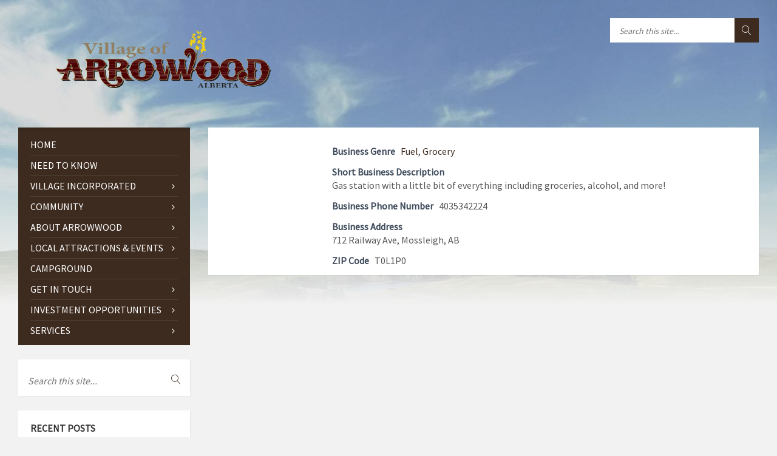

--- FILE ---
content_type: text/html; charset=UTF-8
request_url: https://villageofarrowwood.ca/business-directory-2/1494/mossleigh-service-and-mini-grocery/
body_size: 16839
content:
<!DOCTYPE html>
<html dir="ltr" lang="en-CA" prefix="og: https://ogp.me/ns#">
<head data-template-uri="https://villageofarrowwood.ca/wp-content/themes/townpress/townpress">
    <meta http-equiv="Content-Type" content="text/html; charset=UTF-8" />
    <meta name="viewport" content="width=device-width, initial-scale=1.0">
    <link rel="profile" href="http://gmpg.org/xfn/11" />
    <link rel="pingback" href="https://villageofarrowwood.ca/xmlrpc.php" />
	    <title>Mossleigh Service and Mini Grocery | Village of Arrowwood</title>
	<style>img:is([sizes="auto" i], [sizes^="auto," i]) { contain-intrinsic-size: 3000px 1500px }</style>
	
		<!-- All in One SEO 4.9.3 - aioseo.com -->
	<meta name="description" content="Gas station with a little bit of everything including groceries, alcohol, and more!" />
	<meta name="robots" content="max-image-preview:large" />
	<meta name="author" content="Village Office"/>
	<link rel="canonical" href="https://villageofarrowwood.ca/business-directory-2/1494/mossleigh-service-and-mini-grocery/" />
	<meta name="generator" content="All in One SEO (AIOSEO) 4.9.3" />
		<meta property="og:locale" content="en_US" />
		<meta property="og:site_name" content="Village of Arrowwood |" />
		<meta property="og:type" content="article" />
		<meta property="og:title" content="Mossleigh Service and Mini Grocery | Village of Arrowwood" />
		<meta property="og:description" content="Gas station with a little bit of everything including groceries, alcohol, and more!" />
		<meta property="og:url" content="https://villageofarrowwood.ca/business-directory-2/1494/mossleigh-service-and-mini-grocery/" />
		<meta property="article:published_time" content="2020-05-23T17:33:43+00:00" />
		<meta property="article:modified_time" content="2020-05-23T17:33:43+00:00" />
		<meta name="twitter:card" content="summary" />
		<meta name="twitter:title" content="Mossleigh Service and Mini Grocery | Village of Arrowwood" />
		<meta name="twitter:description" content="Gas station with a little bit of everything including groceries, alcohol, and more!" />
		<script type="application/ld+json" class="aioseo-schema">
			{"@context":"https:\/\/schema.org","@graph":[{"@type":"BreadcrumbList","@id":"https:\/\/villageofarrowwood.ca\/business-directory-2\/1494\/mossleigh-service-and-mini-grocery\/#breadcrumblist","itemListElement":[{"@type":"ListItem","@id":"https:\/\/villageofarrowwood.ca#listItem","position":1,"name":"Home","item":"https:\/\/villageofarrowwood.ca","nextItem":{"@type":"ListItem","@id":"https:\/\/villageofarrowwood.ca\/business-directory-2\/wpbdp_category\/fuel\/#listItem","name":"Fuel"}},{"@type":"ListItem","@id":"https:\/\/villageofarrowwood.ca\/business-directory-2\/wpbdp_category\/fuel\/#listItem","position":2,"name":"Fuel","item":"https:\/\/villageofarrowwood.ca\/business-directory-2\/wpbdp_category\/fuel\/","nextItem":{"@type":"ListItem","@id":"https:\/\/villageofarrowwood.ca\/business-directory-2\/1494\/mossleigh-service-and-mini-grocery\/#listItem","name":"Mossleigh Service and Mini Grocery"},"previousItem":{"@type":"ListItem","@id":"https:\/\/villageofarrowwood.ca#listItem","name":"Home"}},{"@type":"ListItem","@id":"https:\/\/villageofarrowwood.ca\/business-directory-2\/1494\/mossleigh-service-and-mini-grocery\/#listItem","position":3,"name":"Mossleigh Service and Mini Grocery","previousItem":{"@type":"ListItem","@id":"https:\/\/villageofarrowwood.ca\/business-directory-2\/wpbdp_category\/fuel\/#listItem","name":"Fuel"}}]},{"@type":"Organization","@id":"https:\/\/villageofarrowwood.ca\/#organization","name":"Village of Arrowwood","url":"https:\/\/villageofarrowwood.ca\/"},{"@type":"Person","@id":"https:\/\/villageofarrowwood.ca\/author\/arrowwood-office\/#author","url":"https:\/\/villageofarrowwood.ca\/author\/arrowwood-office\/","name":"Village Office","image":{"@type":"ImageObject","@id":"https:\/\/villageofarrowwood.ca\/business-directory-2\/1494\/mossleigh-service-and-mini-grocery\/#authorImage","url":"https:\/\/secure.gravatar.com\/avatar\/6330c76527e32c61bf2c57fb4791d249?s=96&d=mm&r=g","width":96,"height":96,"caption":"Village Office"}},{"@type":"WebPage","@id":"https:\/\/villageofarrowwood.ca\/business-directory-2\/1494\/mossleigh-service-and-mini-grocery\/#webpage","url":"https:\/\/villageofarrowwood.ca\/business-directory-2\/1494\/mossleigh-service-and-mini-grocery\/","name":"Mossleigh Service and Mini Grocery | Village of Arrowwood","description":"Gas station with a little bit of everything including groceries, alcohol, and more!","inLanguage":"en-CA","isPartOf":{"@id":"https:\/\/villageofarrowwood.ca\/#website"},"breadcrumb":{"@id":"https:\/\/villageofarrowwood.ca\/business-directory-2\/1494\/mossleigh-service-and-mini-grocery\/#breadcrumblist"},"author":{"@id":"https:\/\/villageofarrowwood.ca\/author\/arrowwood-office\/#author"},"creator":{"@id":"https:\/\/villageofarrowwood.ca\/author\/arrowwood-office\/#author"},"datePublished":"2020-05-23T11:33:43-06:00","dateModified":"2020-05-23T11:33:43-06:00"},{"@type":"WebSite","@id":"https:\/\/villageofarrowwood.ca\/#website","url":"https:\/\/villageofarrowwood.ca\/","name":"Village of Arrowwood","inLanguage":"en-CA","publisher":{"@id":"https:\/\/villageofarrowwood.ca\/#organization"}}]}
		</script>
		<!-- All in One SEO -->

<link rel='dns-prefetch' href='//fonts.googleapis.com' />
<link rel='preconnect' href='https://fonts.gstatic.com' crossorigin />
<link rel="alternate" type="application/rss+xml" title="Village of Arrowwood &raquo; Feed" href="https://villageofarrowwood.ca/feed/" />
<link rel="alternate" type="application/rss+xml" title="Village of Arrowwood &raquo; Comments Feed" href="https://villageofarrowwood.ca/comments/feed/" />
<script type="text/javascript">
/* <![CDATA[ */
window._wpemojiSettings = {"baseUrl":"https:\/\/s.w.org\/images\/core\/emoji\/15.0.3\/72x72\/","ext":".png","svgUrl":"https:\/\/s.w.org\/images\/core\/emoji\/15.0.3\/svg\/","svgExt":".svg","source":{"concatemoji":"https:\/\/villageofarrowwood.ca\/wp-includes\/js\/wp-emoji-release.min.js?ver=6.7.1"}};
/*! This file is auto-generated */
!function(i,n){var o,s,e;function c(e){try{var t={supportTests:e,timestamp:(new Date).valueOf()};sessionStorage.setItem(o,JSON.stringify(t))}catch(e){}}function p(e,t,n){e.clearRect(0,0,e.canvas.width,e.canvas.height),e.fillText(t,0,0);var t=new Uint32Array(e.getImageData(0,0,e.canvas.width,e.canvas.height).data),r=(e.clearRect(0,0,e.canvas.width,e.canvas.height),e.fillText(n,0,0),new Uint32Array(e.getImageData(0,0,e.canvas.width,e.canvas.height).data));return t.every(function(e,t){return e===r[t]})}function u(e,t,n){switch(t){case"flag":return n(e,"\ud83c\udff3\ufe0f\u200d\u26a7\ufe0f","\ud83c\udff3\ufe0f\u200b\u26a7\ufe0f")?!1:!n(e,"\ud83c\uddfa\ud83c\uddf3","\ud83c\uddfa\u200b\ud83c\uddf3")&&!n(e,"\ud83c\udff4\udb40\udc67\udb40\udc62\udb40\udc65\udb40\udc6e\udb40\udc67\udb40\udc7f","\ud83c\udff4\u200b\udb40\udc67\u200b\udb40\udc62\u200b\udb40\udc65\u200b\udb40\udc6e\u200b\udb40\udc67\u200b\udb40\udc7f");case"emoji":return!n(e,"\ud83d\udc26\u200d\u2b1b","\ud83d\udc26\u200b\u2b1b")}return!1}function f(e,t,n){var r="undefined"!=typeof WorkerGlobalScope&&self instanceof WorkerGlobalScope?new OffscreenCanvas(300,150):i.createElement("canvas"),a=r.getContext("2d",{willReadFrequently:!0}),o=(a.textBaseline="top",a.font="600 32px Arial",{});return e.forEach(function(e){o[e]=t(a,e,n)}),o}function t(e){var t=i.createElement("script");t.src=e,t.defer=!0,i.head.appendChild(t)}"undefined"!=typeof Promise&&(o="wpEmojiSettingsSupports",s=["flag","emoji"],n.supports={everything:!0,everythingExceptFlag:!0},e=new Promise(function(e){i.addEventListener("DOMContentLoaded",e,{once:!0})}),new Promise(function(t){var n=function(){try{var e=JSON.parse(sessionStorage.getItem(o));if("object"==typeof e&&"number"==typeof e.timestamp&&(new Date).valueOf()<e.timestamp+604800&&"object"==typeof e.supportTests)return e.supportTests}catch(e){}return null}();if(!n){if("undefined"!=typeof Worker&&"undefined"!=typeof OffscreenCanvas&&"undefined"!=typeof URL&&URL.createObjectURL&&"undefined"!=typeof Blob)try{var e="postMessage("+f.toString()+"("+[JSON.stringify(s),u.toString(),p.toString()].join(",")+"));",r=new Blob([e],{type:"text/javascript"}),a=new Worker(URL.createObjectURL(r),{name:"wpTestEmojiSupports"});return void(a.onmessage=function(e){c(n=e.data),a.terminate(),t(n)})}catch(e){}c(n=f(s,u,p))}t(n)}).then(function(e){for(var t in e)n.supports[t]=e[t],n.supports.everything=n.supports.everything&&n.supports[t],"flag"!==t&&(n.supports.everythingExceptFlag=n.supports.everythingExceptFlag&&n.supports[t]);n.supports.everythingExceptFlag=n.supports.everythingExceptFlag&&!n.supports.flag,n.DOMReady=!1,n.readyCallback=function(){n.DOMReady=!0}}).then(function(){return e}).then(function(){var e;n.supports.everything||(n.readyCallback(),(e=n.source||{}).concatemoji?t(e.concatemoji):e.wpemoji&&e.twemoji&&(t(e.twemoji),t(e.wpemoji)))}))}((window,document),window._wpemojiSettings);
/* ]]> */
</script>
<style id='wp-emoji-styles-inline-css' type='text/css'>

	img.wp-smiley, img.emoji {
		display: inline !important;
		border: none !important;
		box-shadow: none !important;
		height: 1em !important;
		width: 1em !important;
		margin: 0 0.07em !important;
		vertical-align: -0.1em !important;
		background: none !important;
		padding: 0 !important;
	}
</style>
<link rel='stylesheet' id='wp-block-library-css' href='https://villageofarrowwood.ca/wp-includes/css/dist/block-library/style.min.css?ver=6.7.1' type='text/css' media='all' />
<link rel='stylesheet' id='aioseo/css/src/vue/standalone/blocks/table-of-contents/global.scss-css' href='https://villageofarrowwood.ca/wp-content/plugins/all-in-one-seo-pack/dist/Lite/assets/css/table-of-contents/global.e90f6d47.css?ver=4.9.3' type='text/css' media='all' />
<style id='classic-theme-styles-inline-css' type='text/css'>
/*! This file is auto-generated */
.wp-block-button__link{color:#fff;background-color:#32373c;border-radius:9999px;box-shadow:none;text-decoration:none;padding:calc(.667em + 2px) calc(1.333em + 2px);font-size:1.125em}.wp-block-file__button{background:#32373c;color:#fff;text-decoration:none}
</style>
<style id='global-styles-inline-css' type='text/css'>
:root{--wp--preset--aspect-ratio--square: 1;--wp--preset--aspect-ratio--4-3: 4/3;--wp--preset--aspect-ratio--3-4: 3/4;--wp--preset--aspect-ratio--3-2: 3/2;--wp--preset--aspect-ratio--2-3: 2/3;--wp--preset--aspect-ratio--16-9: 16/9;--wp--preset--aspect-ratio--9-16: 9/16;--wp--preset--color--black: #000000;--wp--preset--color--cyan-bluish-gray: #abb8c3;--wp--preset--color--white: #ffffff;--wp--preset--color--pale-pink: #f78da7;--wp--preset--color--vivid-red: #cf2e2e;--wp--preset--color--luminous-vivid-orange: #ff6900;--wp--preset--color--luminous-vivid-amber: #fcb900;--wp--preset--color--light-green-cyan: #7bdcb5;--wp--preset--color--vivid-green-cyan: #00d084;--wp--preset--color--pale-cyan-blue: #8ed1fc;--wp--preset--color--vivid-cyan-blue: #0693e3;--wp--preset--color--vivid-purple: #9b51e0;--wp--preset--gradient--vivid-cyan-blue-to-vivid-purple: linear-gradient(135deg,rgba(6,147,227,1) 0%,rgb(155,81,224) 100%);--wp--preset--gradient--light-green-cyan-to-vivid-green-cyan: linear-gradient(135deg,rgb(122,220,180) 0%,rgb(0,208,130) 100%);--wp--preset--gradient--luminous-vivid-amber-to-luminous-vivid-orange: linear-gradient(135deg,rgba(252,185,0,1) 0%,rgba(255,105,0,1) 100%);--wp--preset--gradient--luminous-vivid-orange-to-vivid-red: linear-gradient(135deg,rgba(255,105,0,1) 0%,rgb(207,46,46) 100%);--wp--preset--gradient--very-light-gray-to-cyan-bluish-gray: linear-gradient(135deg,rgb(238,238,238) 0%,rgb(169,184,195) 100%);--wp--preset--gradient--cool-to-warm-spectrum: linear-gradient(135deg,rgb(74,234,220) 0%,rgb(151,120,209) 20%,rgb(207,42,186) 40%,rgb(238,44,130) 60%,rgb(251,105,98) 80%,rgb(254,248,76) 100%);--wp--preset--gradient--blush-light-purple: linear-gradient(135deg,rgb(255,206,236) 0%,rgb(152,150,240) 100%);--wp--preset--gradient--blush-bordeaux: linear-gradient(135deg,rgb(254,205,165) 0%,rgb(254,45,45) 50%,rgb(107,0,62) 100%);--wp--preset--gradient--luminous-dusk: linear-gradient(135deg,rgb(255,203,112) 0%,rgb(199,81,192) 50%,rgb(65,88,208) 100%);--wp--preset--gradient--pale-ocean: linear-gradient(135deg,rgb(255,245,203) 0%,rgb(182,227,212) 50%,rgb(51,167,181) 100%);--wp--preset--gradient--electric-grass: linear-gradient(135deg,rgb(202,248,128) 0%,rgb(113,206,126) 100%);--wp--preset--gradient--midnight: linear-gradient(135deg,rgb(2,3,129) 0%,rgb(40,116,252) 100%);--wp--preset--font-size--small: 13px;--wp--preset--font-size--medium: 20px;--wp--preset--font-size--large: 36px;--wp--preset--font-size--x-large: 42px;--wp--preset--spacing--20: 0.44rem;--wp--preset--spacing--30: 0.67rem;--wp--preset--spacing--40: 1rem;--wp--preset--spacing--50: 1.5rem;--wp--preset--spacing--60: 2.25rem;--wp--preset--spacing--70: 3.38rem;--wp--preset--spacing--80: 5.06rem;--wp--preset--shadow--natural: 6px 6px 9px rgba(0, 0, 0, 0.2);--wp--preset--shadow--deep: 12px 12px 50px rgba(0, 0, 0, 0.4);--wp--preset--shadow--sharp: 6px 6px 0px rgba(0, 0, 0, 0.2);--wp--preset--shadow--outlined: 6px 6px 0px -3px rgba(255, 255, 255, 1), 6px 6px rgba(0, 0, 0, 1);--wp--preset--shadow--crisp: 6px 6px 0px rgba(0, 0, 0, 1);}:where(.is-layout-flex){gap: 0.5em;}:where(.is-layout-grid){gap: 0.5em;}body .is-layout-flex{display: flex;}.is-layout-flex{flex-wrap: wrap;align-items: center;}.is-layout-flex > :is(*, div){margin: 0;}body .is-layout-grid{display: grid;}.is-layout-grid > :is(*, div){margin: 0;}:where(.wp-block-columns.is-layout-flex){gap: 2em;}:where(.wp-block-columns.is-layout-grid){gap: 2em;}:where(.wp-block-post-template.is-layout-flex){gap: 1.25em;}:where(.wp-block-post-template.is-layout-grid){gap: 1.25em;}.has-black-color{color: var(--wp--preset--color--black) !important;}.has-cyan-bluish-gray-color{color: var(--wp--preset--color--cyan-bluish-gray) !important;}.has-white-color{color: var(--wp--preset--color--white) !important;}.has-pale-pink-color{color: var(--wp--preset--color--pale-pink) !important;}.has-vivid-red-color{color: var(--wp--preset--color--vivid-red) !important;}.has-luminous-vivid-orange-color{color: var(--wp--preset--color--luminous-vivid-orange) !important;}.has-luminous-vivid-amber-color{color: var(--wp--preset--color--luminous-vivid-amber) !important;}.has-light-green-cyan-color{color: var(--wp--preset--color--light-green-cyan) !important;}.has-vivid-green-cyan-color{color: var(--wp--preset--color--vivid-green-cyan) !important;}.has-pale-cyan-blue-color{color: var(--wp--preset--color--pale-cyan-blue) !important;}.has-vivid-cyan-blue-color{color: var(--wp--preset--color--vivid-cyan-blue) !important;}.has-vivid-purple-color{color: var(--wp--preset--color--vivid-purple) !important;}.has-black-background-color{background-color: var(--wp--preset--color--black) !important;}.has-cyan-bluish-gray-background-color{background-color: var(--wp--preset--color--cyan-bluish-gray) !important;}.has-white-background-color{background-color: var(--wp--preset--color--white) !important;}.has-pale-pink-background-color{background-color: var(--wp--preset--color--pale-pink) !important;}.has-vivid-red-background-color{background-color: var(--wp--preset--color--vivid-red) !important;}.has-luminous-vivid-orange-background-color{background-color: var(--wp--preset--color--luminous-vivid-orange) !important;}.has-luminous-vivid-amber-background-color{background-color: var(--wp--preset--color--luminous-vivid-amber) !important;}.has-light-green-cyan-background-color{background-color: var(--wp--preset--color--light-green-cyan) !important;}.has-vivid-green-cyan-background-color{background-color: var(--wp--preset--color--vivid-green-cyan) !important;}.has-pale-cyan-blue-background-color{background-color: var(--wp--preset--color--pale-cyan-blue) !important;}.has-vivid-cyan-blue-background-color{background-color: var(--wp--preset--color--vivid-cyan-blue) !important;}.has-vivid-purple-background-color{background-color: var(--wp--preset--color--vivid-purple) !important;}.has-black-border-color{border-color: var(--wp--preset--color--black) !important;}.has-cyan-bluish-gray-border-color{border-color: var(--wp--preset--color--cyan-bluish-gray) !important;}.has-white-border-color{border-color: var(--wp--preset--color--white) !important;}.has-pale-pink-border-color{border-color: var(--wp--preset--color--pale-pink) !important;}.has-vivid-red-border-color{border-color: var(--wp--preset--color--vivid-red) !important;}.has-luminous-vivid-orange-border-color{border-color: var(--wp--preset--color--luminous-vivid-orange) !important;}.has-luminous-vivid-amber-border-color{border-color: var(--wp--preset--color--luminous-vivid-amber) !important;}.has-light-green-cyan-border-color{border-color: var(--wp--preset--color--light-green-cyan) !important;}.has-vivid-green-cyan-border-color{border-color: var(--wp--preset--color--vivid-green-cyan) !important;}.has-pale-cyan-blue-border-color{border-color: var(--wp--preset--color--pale-cyan-blue) !important;}.has-vivid-cyan-blue-border-color{border-color: var(--wp--preset--color--vivid-cyan-blue) !important;}.has-vivid-purple-border-color{border-color: var(--wp--preset--color--vivid-purple) !important;}.has-vivid-cyan-blue-to-vivid-purple-gradient-background{background: var(--wp--preset--gradient--vivid-cyan-blue-to-vivid-purple) !important;}.has-light-green-cyan-to-vivid-green-cyan-gradient-background{background: var(--wp--preset--gradient--light-green-cyan-to-vivid-green-cyan) !important;}.has-luminous-vivid-amber-to-luminous-vivid-orange-gradient-background{background: var(--wp--preset--gradient--luminous-vivid-amber-to-luminous-vivid-orange) !important;}.has-luminous-vivid-orange-to-vivid-red-gradient-background{background: var(--wp--preset--gradient--luminous-vivid-orange-to-vivid-red) !important;}.has-very-light-gray-to-cyan-bluish-gray-gradient-background{background: var(--wp--preset--gradient--very-light-gray-to-cyan-bluish-gray) !important;}.has-cool-to-warm-spectrum-gradient-background{background: var(--wp--preset--gradient--cool-to-warm-spectrum) !important;}.has-blush-light-purple-gradient-background{background: var(--wp--preset--gradient--blush-light-purple) !important;}.has-blush-bordeaux-gradient-background{background: var(--wp--preset--gradient--blush-bordeaux) !important;}.has-luminous-dusk-gradient-background{background: var(--wp--preset--gradient--luminous-dusk) !important;}.has-pale-ocean-gradient-background{background: var(--wp--preset--gradient--pale-ocean) !important;}.has-electric-grass-gradient-background{background: var(--wp--preset--gradient--electric-grass) !important;}.has-midnight-gradient-background{background: var(--wp--preset--gradient--midnight) !important;}.has-small-font-size{font-size: var(--wp--preset--font-size--small) !important;}.has-medium-font-size{font-size: var(--wp--preset--font-size--medium) !important;}.has-large-font-size{font-size: var(--wp--preset--font-size--large) !important;}.has-x-large-font-size{font-size: var(--wp--preset--font-size--x-large) !important;}
:where(.wp-block-post-template.is-layout-flex){gap: 1.25em;}:where(.wp-block-post-template.is-layout-grid){gap: 1.25em;}
:where(.wp-block-columns.is-layout-flex){gap: 2em;}:where(.wp-block-columns.is-layout-grid){gap: 2em;}
:root :where(.wp-block-pullquote){font-size: 1.5em;line-height: 1.6;}
</style>
<link rel='stylesheet' id='hb-front-end-style-selectize-css' href='https://villageofarrowwood.ca/wp-content/plugins/hbook/front-end/css/selectize.default.css?ver=2.1.4' type='text/css' media='all' />
<link rel='stylesheet' id='hb-front-end-style-css' href='https://villageofarrowwood.ca/wp-content/plugins/hbook/front-end/css/hbook.css?ver=2.1.4' type='text/css' media='all' />
<link rel='stylesheet' id='main-style-css' href='https://villageofarrowwood.ca/wp-content/themes/townpress/townpress/style.css' type='text/css' media='all' />
<style id='main-style-inline-css' type='text/css'>
body { font-family: 'Source Sans Pro', Arial, sans-serif; font-size: 16px; font-weight: 400; }
/* -----------------------------------------------------------------------------

	TABLE OF CONTENTS

	1.) General
	2.) Components
	3.) Header
	4.) Core
	5.) Sidebar
	6.) Footer
	7.) Other
	8.) Responsive

----------------------------------------------------------------------------- */
/* -----------------------------------------------------------------------------

    1.) GENERAL

----------------------------------------------------------------------------- */
/* -------------------------------------------------------------------------
		COLORS
	-------------------------------------------------------------------------- */
/* -------------------------------------------------------------------------
		MIXINS
	-------------------------------------------------------------------------- */
/* -------------------------------------------------------------------------
        TYPOGRAPHY
	------------------------------------------------------------------------- */
body {
  color: #565656;
  background-color: #f2f2f2;
}

a {
  color: #3d2b1f;
}

abbr {
  border-color: #565656;
}

blockquote {
  border-color: #e5e5e5;
}

code {
  border-color: #e5e5e5;
}

pre {
  border-color: #e5e5e5;
}

h1, h2, h3, h4, h5, h6 {
  color: #333;
}

table thead th {
  color: #FFF;
  background-color: #3d2b1f;
}

table thead th a {
  color: #FFF;
}

table tbody > tr:nth-child(even) > td {
  background-color: #e5e5e5;
}

/* -------------------------------------------------------------------------
		FORMS
	------------------------------------------------------------------------- */
label {
  color: #333;
}

label > span {
  color: #3d2b1f;
}

input, textarea, select {
  color: #565656;
  background-color: #f0f0f0;
}

input[type="submit"] {
  color: #FFF;
  border-color: #3d2b1f;
  background-color: #3d2b1f;
}

input[type="submit"]:hover {
  border-color: rgba(61, 43, 31, 0.5);
  background-color: rgba(61, 43, 31, 0.8);
}

input[type="file"] {
  background-color: transparent;
}

.checkbox-input label, .radio-input label {
  color: #565656;
}

.checkbox-input label:before, .radio-input label:before {
  color: #bebebe;
}

.checkbox-input.m-checked label:before, .radio-input.m-checked label:before {
  color: #3d2b1f;
}

.selectbox-input .toggle:after {
  color: #3d2b1f;
}

.selectbox-input .fake-selectbox {
  background-color: #e5e5e5;
}

.selectbox-input .fake-selectbox > li:hover {
  color: #FFF;
  background-color: #3d2b1f;
}

/* -----------------------------------------------------------------------------

    2.) COMPONENTS

----------------------------------------------------------------------------- */
/* -------------------------------------------------------------------------
		ACCORDION
	------------------------------------------------------------------------- */
.accordion-items > li {
  border-color: #e5e5e5;
}

.accordion-items .accordion-title {
  color: #333;
}

.accordion-items .accordion-title:after {
  color: #3d2b1f;
}

.accordion-items .accordion-title .ico {
  color: #3d2b1f;
}

/* -------------------------------------------------------------------------
		ALERT MESSAGES
	------------------------------------------------------------------------- */
.c-alert-message {
  color: #265e88;
  background-color: #e1edf9;
}

.c-alert-message.m-warning {
  color: #d40041;
  background-color: #ffdfe0;
}

.c-alert-message.m-success {
  color: #499143;
  background-color: #d4fbd3;
}

.c-alert-message.m-notification {
  color: #c88435;
  background-color: #fff4cf;
}

.c-alert-message .alert-close {
  color: #333;
}

/* -------------------------------------------------------------------------
		ARTICLE LIST
	------------------------------------------------------------------------- */
.c-article-list .article-list-title .ico {
  color: #3d2b1f;
}

.c-article-list .article-list-title a {
  color: #333;
}

.c-article-list .brief-article {
  border-color: #f0f0f0;
}

.c-article-list .article-date {
  color: #848484;
}

.c-article-list .more-btn-holder {
  border-color: #f0f0f0;
}

.m-no-boxes .brief-article {
  border-color: #e5e5e5;
}

.m-no-boxes .more-btn-holder {
  border-color: #e5e5e5;
}

/* -------------------------------------------------------------------------
		BUTTON
	------------------------------------------------------------------------- */
.c-button {
  color: #FFF;
  border-color: #3d2b1f;
  background-color: #3d2b1f;
}

.c-button.m-outline {
  color: #3d2b1f;
  background-color: transparent;
}

.c-button:hover {
  border-color: rgba(61, 43, 31, 0.5);
  background-color: rgba(61, 43, 31, 0.8);
}

.c-button.m-outline:hover {
  background-color: transparent;
}

/* -------------------------------------------------------------------------
		CONTENT BOX
	------------------------------------------------------------------------- */
.c-content-box {
  background-color: #FFF;
  -moz-box-shadow: 1px 1px 0 rgba(0, 0, 0, 0.05);
  -webkit-box-shadow: 1px 1px 0 rgba(0, 0, 0, 0.05);
  box-shadow: 1px 1px 0 rgba(0, 0, 0, 0.05);
}

.c-content-box .c-content-box,
.m-no-boxes .c-content-box {
  background-color: transparent;
  -moz-box-shadow: none;
  -webkit-box-shadow: none;
  box-shadow: none;
}

.m-no-boxes .c-content-box.m-forced {
  background-color: #FFF;
  -moz-box-shadow: 1px 1px 0 rgba(0, 0, 0, 0.05);
  -webkit-box-shadow: 1px 1px 0 rgba(0, 0, 0, 0.05);
  box-shadow: 1px 1px 0 rgba(0, 0, 0, 0.05);
}

/* -------------------------------------------------------------------------
		COUNTER
	------------------------------------------------------------------------- */
.c-counter .counter-data {
  color: #3d2b1f;
}

/* -------------------------------------------------------------------------
		CTA MESSAGE
	------------------------------------------------------------------------- */
.c-cta-message .cta-title {
  border-color: #e5e5e5;
}

/* -------------------------------------------------------------------------
		DEFINITION LIST
	------------------------------------------------------------------------- */
.c-definition-list dl > dt {
  color: #333;
}

.c-definition-list dl > dt,
.c-definition-list dl > dd {
  border-color: #e5e5e5;
}

/* -------------------------------------------------------------------------
		DIRECTORY
	------------------------------------------------------------------------- */
.c-directory .directory-title .ico {
  color: #3d2b1f;
}

.c-directory .directory-menu > li > a {
  color: #333;
}

/* -------------------------------------------------------------------------
		DOCUMENTS
		This component is using LSVR Documents widget
	------------------------------------------------------------------------- */
.c-documents .widget-title {
  color: #333;
}

.c-documents .widget-ico {
  color: #3d2b1f;
}

.c-documents .show-all-btn {
  border-color: #f0f0f0;
}

.c-documents .widget.lsvr-documents ul > li {
  border-color: #f0f0f0;
}

.c-documents .widget.lsvr-documents .document-icon {
  color: #bebebe;
}

/* -------------------------------------------------------------------------
		FEATURE
	------------------------------------------------------------------------- */
.c-feature .feature-icon {
  color: #3d2b1f;
}

/* -------------------------------------------------------------------------
		PAGINATION
	------------------------------------------------------------------------- */
.c-pagination a:hover {
  background-color: #FFF;
}

.c-pagination .m-active a {
  color: #FFF;
  background-color: #3d2b1f;
}

.navigation.pagination .nav-links a:hover {
  background-color: #FFF;
}

.navigation.pagination .nav-links span.current {
  color: #FFF;
  background-color: #3d2b1f;
}

.navigation.pagination .nav-links span.dots {
  color: #bebebe;
}

/* -------------------------------------------------------------------------
		PROGRESS BAR
	------------------------------------------------------------------------- */
.c-progress-bar .bar-indicator {
  background-color: #e5e5e5;
}

.c-progress-bar .bar-indicator-inner {
  background-color: #3d2b1f;
}

/* -------------------------------------------------------------------------
		SOCIAL ICONS
	------------------------------------------------------------------------- */
.c-social-icons a {
  color: #FFF;
}

.c-social-icons .ico-angellist a {
  background-color: #000;
}

.c-social-icons .ico-behance a {
  background-color: #1769ff;
}

.c-social-icons .ico-bitbucket a {
  background-color: #205081;
}

.c-social-icons .ico-bitcoin a {
  background-color: #dc9229;
}

.c-social-icons .ico-codepen a {
  background-color: #000;
}

.c-social-icons .ico-delicious a {
  background-color: #3399ff;
}

.c-social-icons .ico-deviantart a {
  background-color: #05cc47;
}

.c-social-icons .ico-digg a {
  background-color: #000;
}

.c-social-icons .ico-dribbble a {
  background-color: #ea4c89;
}

.c-social-icons .ico-dropbox a {
  background-color: #007ee5;
}

.c-social-icons .ico-email a {
  background-color: #3d2b1f;
}

.c-social-icons .ico-facebook a {
  background-color: #3b5998;
}

.c-social-icons .ico-flickr a {
  background-color: #0063dc;
}

.c-social-icons .ico-foursquare a {
  background-color: #0072b1;
}

.c-social-icons .ico-git a {
  background-color: #4183c4;
}

.c-social-icons .ico-github a {
  background-color: #4183c4;
}

.c-social-icons .ico-googleplus a {
  background-color: #dd4b39;
}

.c-social-icons .ico-instagram a {
  background-color: #3f729b;
}

.c-social-icons .ico-lastfm a {
  background-color: #c3000d;
}

.c-social-icons .ico-linkedin a {
  background-color: #0976b4;
}

.c-social-icons .ico-paypal a {
  background-color: #003087;
}

.c-social-icons .ico-pinterest a {
  background-color: #cc2127;
}

.c-social-icons .ico-reddit a {
  background-color: #ff4500;
}

.c-social-icons .ico-skype a {
  background-color: #00aff0;
}

.c-social-icons .ico-soundcloud a {
  background-color: #ff8800;
}

.c-social-icons .ico-spotify a {
  background-color: #2ebd59;
}

.c-social-icons .ico-steam a {
  background-color: #000;
}

.c-social-icons .ico-trello a {
  background-color: #256a92;
}

.c-social-icons .ico-tumblr a {
  background-color: #35465c;
}

.c-social-icons .ico-twitch a {
  background-color: #6441a5;
}

.c-social-icons .ico-twitter a {
  background-color: #55acee;
}

.c-social-icons .ico-vimeo a {
  background-color: #1ab7ea;
}

.c-social-icons .ico-vine a {
  background-color: #00b488;
}

.c-social-icons .ico-vk a {
  background-color: #45668e;
}

.c-social-icons .ico-wordpress a {
  background-color: #21759b;
}

.c-social-icons .ico-xing a {
  background-color: #026466;
}

.c-social-icons .ico-yahoo a {
  background-color: #400191;
}

.c-social-icons .ico-yelp a {
  background-color: #af0606;
}

.c-social-icons .ico-youtube a {
  background-color: #e52d27;
}

.c-social-icons a:hover {
  -moz-box-shadow: inset 0 0 50px rgba(255, 255, 255, 0.2);
  -webkit-box-shadow: inset 0 0 50px rgba(255, 255, 255, 0.2);
  box-shadow: inset 0 0 50px rgba(255, 255, 255, 0.2);
}

/* -------------------------------------------------------------------------
		SEPARATOR
	------------------------------------------------------------------------- */
.c-separator {
  border-color: #e5e5e5;
}

.c-separator.m-transparent {
  border-color: transparent;
}

/* -------------------------------------------------------------------------
		SLIDER
	------------------------------------------------------------------------- */
.c-slider {
  background-color: #bebebe;
}

.c-slider .slide {
  color: #FFF;
}

.c-slider h1, .c-slider h2, .c-slider h3, .c-slider h4, .c-slider h5, .c-slider h6 {
  color: #FFF;
}

.c-slider h1 a, .c-slider h2 a, .c-slider h3 a {
  color: #FFF;
}

.c-slider .owl-prev,
.c-slider .owl-next {
  color: #FFF;
  background-color: rgba(255, 255, 255, 0.2);
}

.c-slider .slider-indicator {
  background-color: #FFF;
  background-color: rgba(255, 255, 255, 0.2);
}

.c-slider .slider-indicator > span {
  background-color: #3d2b1f;
}

/* -------------------------------------------------------------------------
		TABS
	------------------------------------------------------------------------- */
.c-tabs .tab-list > li {
  color: #333;
}

.c-tabs .tab-list > li.m-active {
  border-color: #3d2b1f;
}

/* -------------------------------------------------------------------------
		TEAM MEMBER
	------------------------------------------------------------------------- */
.c-team-member .member-role {
  color: #848484;
}

/* -----------------------------------------------------------------------------

    3.) HEADER

----------------------------------------------------------------------------- */
/* -------------------------------------------------------------------------
		HEADER TOGGLE
	------------------------------------------------------------------------- */
.header-toggle {
  color: #565656;
  background-color: #FFF;
}

.header-toggle:hover {
  -moz-box-shadow: inset 0 0 0 5px rgba(0, 0, 0, 0.1);
  -webkit-box-shadow: inset 0 0 0 5px rgba(0, 0, 0, 0.1);
  box-shadow: inset 0 0 0 5px rgba(0, 0, 0, 0.1);
}

.header-toggle.m-active {
  color: #FFF;
  background-color: #3d2b1f;
  -moz-box-shadow: none;
  -webkit-box-shadow: none;
  box-shadow: none;
}

/* -------------------------------------------------------------------------
		HEADER MENU
	------------------------------------------------------------------------- */
.header-menu nav {
  background-color: #3d2b1f;
  border-color: rgba(0, 0, 0, 0.2);
  -moz-box-shadow: -10px 10px 10px rgba(0, 0, 0, 0.25);
  -webkit-box-shadow: -10px 10px 10px rgba(0, 0, 0, 0.25);
  box-shadow: -10px 10px 10px rgba(0, 0, 0, 0.25);
}

.header-menu nav > ul > li > a {
  color: #FFF;
}

.header-menu nav ul ul {
  background-color: #FFF;
  -moz-box-shadow: 1px 1px 0 rgba(0, 0, 0, 0.05), -5px 5px 8px rgba(0, 0, 0, 0.05);
  -webkit-box-shadow: 1px 1px 0 rgba(0, 0, 0, 0.05), -5px 5px 8px rgba(0, 0, 0, 0.05);
  box-shadow: 1px 1px 0 rgba(0, 0, 0, 0.05), -5px 5px 8px rgba(0, 0, 0, 0.05);
}

.header-menu nav ul ul li {
  border-color: #f0f0f0;
}

.header-menu nav ul ul .m-has-submenu > a:after,
.header-menu nav ul ul .m-has-submenu > a:before {
  color: #bebebe;
}

/* -------------------------------------------------------------------------
		HEADER TOOLS
	------------------------------------------------------------------------- */
.header-lang-switcher li {
  background-color: #FFF;
}

.header-lang-switcher li {
  border-color: #e5e5e5;
}

.header-lang-switcher a, .header-lang-switcher button {
  color: #565656;
}

.header-lang-switcher a:hover,
.header-lang-switcher button:hover {
  -moz-box-shadow: inset 0 0 0 5px rgba(0, 0, 0, 0.1);
  -webkit-box-shadow: inset 0 0 0 5px rgba(0, 0, 0, 0.1);
  box-shadow: inset 0 0 0 5px rgba(0, 0, 0, 0.1);
}

.header-lang-switcher a.m-active,
.header-lang-switcher button.m-active {
  color: #FFF;
  background-color: #3d2b1f;
  -moz-box-shadow: none;
  -webkit-box-shadow: none;
  box-shadow: none;
}

.header-search .form-fields {
  background-color: #FFF;
}

.header-search .submit-btn {
  color: #FFF;
  background-color: #3d2b1f;
}

.header-search .submit-btn:hover {
  -moz-box-shadow: inset 0 0 0 5px rgba(0, 0, 0, 0.1);
  -webkit-box-shadow: inset 0 0 0 5px rgba(0, 0, 0, 0.1);
  box-shadow: inset 0 0 0 5px rgba(0, 0, 0, 0.1);
}

.header-login a {
  color: #565656;
  background-color: #FFF;
}

.header-login a:hover {
  -moz-box-shadow: inset 0 0 0 5px rgba(0, 0, 0, 0.1);
  -webkit-box-shadow: inset 0 0 0 5px rgba(0, 0, 0, 0.1);
  box-shadow: inset 0 0 0 5px rgba(0, 0, 0, 0.1);
  text-decoration: none;
}

.header-login a i {
  color: #3d2b1f;
}

.header-login a.logout {
  background-color: #3d2b1f;
}

.header-login a.logout i {
  color: #FFF;
}

.header-gmap-switcher {
  color: #565656;
  background-color: #FFF;
}

.header-gmap-switcher:hover {
  -moz-box-shadow: inset 0 0 0 5px rgba(0, 0, 0, 0.1);
  -webkit-box-shadow: inset 0 0 0 5px rgba(0, 0, 0, 0.1);
  box-shadow: inset 0 0 0 5px rgba(0, 0, 0, 0.1);
}

.header-gmap-switcher .ico-open {
  color: #3d2b1f;
}

.header-gmap-switcher.m-active {
  color: #FFF;
  background-color: #3d2b1f;
  -moz-box-shadow: none;
  -webkit-box-shadow: none;
  box-shadow: none;
}

/* -------------------------------------------------------------------------
		HEADER BG
	------------------------------------------------------------------------- */
.header-image:after {
  background-color: transparent;
  background-image: -webkit-gradient(linear, left top, left bottom, from(rgba(242, 242, 242, 0)), to(#f2f2f2));
  background-image: -webkit-linear-gradient(top, rgba(242, 242, 242, 0), #f2f2f2);
  background-image: -moz-linear-gradient(top, rgba(242, 242, 242, 0), #f2f2f2);
  background-image: -o-linear-gradient(top, rgba(242, 242, 242, 0), #f2f2f2);
  background-image: linear-gradient(to bottom, rgba(242, 242, 242, 0), #f2f2f2);
}

.header-image .image-layer {
  background-color: #FFF;
}

/* -----------------------------------------------------------------------------

    4.) CORE

----------------------------------------------------------------------------- */
/* -------------------------------------------------------------------------
        PAGE HEADER
    ------------------------------------------------------------------------- */
#page-header {
  color: #FFF;
  background-color: #333;
  background-color: rgba(0, 0, 0, 0.8);
}

#page-header:after {
  border-top-color: #333;
  border-top-color: rgba(0, 0, 0, 0.8);
}

.page-title h1 {
  color: #FFF;
}

.m-has-breadcrumbs .page-title {
  border-color: #FFF;
  border-color: rgba(255, 255, 255, 0.1);
}

.m-has-breadcrumbs .page-title:after {
  background-color: #FFF;
}

.breadcrumbs {
  color: #bebebe;
}

.breadcrumbs a {
  color: #FFF;
}

/* -------------------------------------------------------------------------
        ARTICLES
    ------------------------------------------------------------------------- */
.article-page .article-footer {
  border-color: #f0f0f0;
}

.article-page .article-footer .ico {
  color: #bebebe;
}

.article-page .article-date-permalink {
  color: #565656;
}

.article-archive-page .article.sticky .c-content-box {
  -moz-box-shadow: inset 0 0 0 10px rgba(0, 0, 0, 0.1);
  -webkit-box-shadow: inset 0 0 0 10px rgba(0, 0, 0, 0.1);
  box-shadow: inset 0 0 0 10px rgba(0, 0, 0, 0.1);
}

.article-navigation h5,
.article-navigation h5 a {
  color: #333;
}

.article-comments .comment-list .comment-author {
  color: #333;
}

.article-comments .comment-list .comment-info {
  border-color: #f0f0f0;
}

.article-comments .comment-list .comment-date:before,
.article-comments .comment-list .comment-edit:before,
.article-comments .comment-list .comment-reply:before {
  color: #bebebe;
}

.article-comments .comment-list .comment-edit:hover:before,
.article-comments .comment-list .comment-reply:hover:before {
  color: #3d2b1f;
}

#respond #cancel-comment-reply-link {
  color: #565656;
}

#respond #cancel-comment-reply-link:before {
  color: #bebebe;
}

#respond #cancel-comment-reply-link:hover:before {
  color: #3d2b1f;
}

/* -------------------------------------------------------------------------
        CPT GENERAL
    ------------------------------------------------------------------------- */
.cpt-archive-page .bottom-tools {
  border-color: #f0f0f0;
}

/* -------------------------------------------------------------------------
        NOTICES
    ------------------------------------------------------------------------- */
.notice-page .notice-footer {
  border-color: #f0f0f0;
}

.notice-page .notice-footer .ico {
  color: #bebebe;
}

/* -------------------------------------------------------------------------
        DOCUMENTS
    ------------------------------------------------------------------------- */
.document-page .document-list > li {
  border-color: #f0f0f0;
}

.document-page .document-icon {
  color: #bebebe;
}

/* -------------------------------------------------------------------------
        EVENTS
    ------------------------------------------------------------------------- */
.event-page .group-title {
  color: #FFF;
  background-color: #3d2b1f;
}

.event-page .event-info {
  border-color: #f0f0f0;
}

.event-page .event-info .ico {
  color: #3d2b1f;
}

.event-page .event-content {
  border-color: #f0f0f0;
}

/* -------------------------------------------------------------------------
        GALLERIES
    ------------------------------------------------------------------------- */
.gallery-page .gallery-footer {
  border-color: #f0f0f0;
}

.gallery-page .gallery-footer .ico {
  color: #bebebe;
}

.gallery-archive-page .c-gallery article {
  background-color: #FFF;
}

/* -------------------------------------------------------------------------
        SEARCH RESULTS
    ------------------------------------------------------------------------- */
.search-results-page .c-search-form .submit-btn {
  color: #FFF;
  background-color: #3d2b1f;
}

.search-results-page .c-search-form .submit-btn:hover {
  -moz-box-shadow: inset 0 0 0 5px rgba(0, 0, 0, 0.1);
  -webkit-box-shadow: inset 0 0 0 5px rgba(0, 0, 0, 0.1);
  box-shadow: inset 0 0 0 5px rgba(0, 0, 0, 0.1);
}

/* -----------------------------------------------------------------------------

    5.) SIDEBAR

----------------------------------------------------------------------------- */
/* -------------------------------------------------------------------------
		SIDE MENU
	------------------------------------------------------------------------- */
.side-menu nav {
  background-color: #3d2b1f;
  border-color: rgba(0, 0, 0, 0.1);
}

.side-menu nav > ul > li {
  border-color: rgba(255, 255, 255, 0.1);
}

.side-menu nav > ul > li > a {
  color: #FFF;
}

.side-menu nav > ul > li.m-hover > a,
.side-menu nav > ul > li > a:hover {
  color: #FFF;
}

.side-menu nav .m-has-submenu > a:after,
.side-menu nav .m-has-submenu > a:before {
  color: #FFF;
}

.side-menu nav .submenu-toggle {
  color: #3d2b1f;
}

.side-menu nav ul > li > ul {
  background-color: #FFF;
  -moz-box-shadow: 1px 1px 0 rgba(0, 0, 0, 0.05);
  -webkit-box-shadow: 1px 1px 0 rgba(0, 0, 0, 0.05);
  box-shadow: 1px 1px 0 rgba(0, 0, 0, 0.05);
}

.side-menu nav ul > li > ul > li {
  border-color: #f0f0f0;
}

.side-menu nav ul ul .m-has-submenu > a:after,
.side-menu nav ul ul .m-has-submenu > a:before {
  color: #bebebe;
}

.side-menu.m-show-submenu nav > ul > .current-menu-ancestor > ul,
.side-menu.m-show-submenu nav > ul > .current_page_ancestor > ul,
.side-menu.m-show-submenu nav > ul > .current_page_parent > ul,
.side-menu.m-show-submenu nav > ul > .current_page_item > ul,
.side-menu.m-show-submenu nav > ul > .current-menu-item > ul {
  background-color: rgba(0, 0, 0, 0.1);
}

.side-menu.m-show-submenu nav .current-menu-ancestor > ul,
.side-menu.m-show-submenu nav .current_page_ancestor > ul,
.side-menu.m-show-submenu nav .current_page_parent > ul,
.side-menu.m-show-submenu nav .current_page_item > ul,
.side-menu.m-show-submenu nav .current-menu-item > ul {
  background-color: transparent;
  -moz-box-shadow: none;
  -webkit-box-shadow: none;
  box-shadow: none;
}

.side-menu.m-show-submenu nav .current-menu-ancestor > ul > li,
.side-menu.m-show-submenu nav .current_page_ancestor > ul > li,
.side-menu.m-show-submenu nav .current_page_parent > ul > li,
.side-menu.m-show-submenu nav .current_page_item > ul > li,
.side-menu.m-show-submenu nav .current-menu-item > ul > li {
  border-color: transparent;
  border-color: rgba(255, 255, 255, 0.1);
}

.side-menu.m-show-submenu nav .current-menu-ancestor > ul > li > a,
.side-menu.m-show-submenu nav .current_page_ancestor > ul > li > a,
.side-menu.m-show-submenu nav .current_page_parent > ul > li > a,
.side-menu.m-show-submenu nav .current_page_item > ul > li > a,
.side-menu.m-show-submenu nav .current-menu-item > ul > li > a {
  color: #FFF;
}

.side-menu.m-show-submenu nav .current-menu-ancestor a:after,
.side-menu.m-show-submenu nav .current-menu-ancestor a:before,
.side-menu.m-show-submenu nav .current_page_ancestor a:after,
.side-menu.m-show-submenu nav .current_page_ancestor a:before,
.side-menu.m-show-submenu nav .current_page_parent a:after,
.side-menu.m-show-submenu nav .current_page_parent a:before,
.side-menu.m-show-submenu nav .current_page_item a:after,
.side-menu.m-show-submenu nav .current_page_item a:before,
.side-menu.m-show-submenu nav .current-menu-item a:after,
.side-menu.m-show-submenu nav .current-menu-item a:before {
  color: #FFF;
}

/* -------------------------------------------------------------------------
		WIDGETS
	------------------------------------------------------------------------- */
.sidebar .widget {
  background-color: #FFF;
  -moz-box-shadow: 1px 1px 0 rgba(0, 0, 0, 0.05);
  -webkit-box-shadow: 1px 1px 0 rgba(0, 0, 0, 0.05);
  box-shadow: 1px 1px 0 rgba(0, 0, 0, 0.05);
}

.sidebar .widget-title {
  color: #333;
}

.sidebar .widget-ico {
  color: #3d2b1f;
}

.sidebar .show-all-btn {
  border-color: #f0f0f0;
}

.sidebar .widget.lsvr-image,
.sidebar .widget.lsvr-custom-code {
  background-color: transparent;
  -moz-box-shadow: none;
  -webkit-box-shadow: none;
  box-shadow: none;
}

.sidebar .widget.lsvr-definition-list dl > dt {
  color: #333;
}

.sidebar .widget.lsvr-definition-list dl > dt,
.sidebar .widget.lsvr-definition-list dl > dd {
  border-color: #f0f0f0;
}

.sidebar .widget.lsvr-documents ul > li {
  border-color: #f0f0f0;
}

.sidebar .widget.lsvr-documents .document-icon {
  color: #bebebe;
}

.sidebar .widget.lsvr-events ul > li {
  border-color: #f0f0f0;
}

.sidebar .widget.lsvr-events .event-month {
  color: #FFF;
  background-color: #3d2b1f;
}

.sidebar .widget.lsvr-events .event-day {
  color: #333;
  background-color: #e5e5e5;
}

.sidebar .widget.lsvr-galleries ul > li {
  border-color: #f0f0f0;
}

.sidebar .widget.lsvr-locale-info .widget-content > ul > li {
  border-color: #f0f0f0;
}

.sidebar .widget.lsvr-locale-info .local-icon {
  color: #bebebe;
}

.sidebar .widget.lsvr-locale-info .m-has-bg {
  color: #FFF;
}

.sidebar .widget.lsvr-locale-info .m-has-bg .widget-title,
.sidebar .widget.lsvr-locale-info .m-has-bg .widget-ico,
.sidebar .widget.lsvr-locale-info .m-has-bg .widget-ico-shadow {
  color: #FFF;
}

.sidebar .widget.lsvr-locale-info .m-has-bg .widget-title {
  border-color: transparent;
}

.sidebar .widget.lsvr-locale-info .m-has-bg .widget-content > ul > li {
  border-color: rgba(255, 255, 255, 0.2);
}

.sidebar .widget.lsvr-locale-info .m-has-bg .local-icon {
  color: #FFF;
}

.sidebar .widget.lsvr-locale-info .m-has-bg h4 {
  color: #FFF;
}

.sidebar .widget.lsvr-mailchimp-subscribe .submit-btn {
  color: #3d2b1f;
}

.sidebar .widget.lsvr-notices ul > li {
  border-color: #f0f0f0;
}

.sidebar .widget.lsvr-document-categories .widget-content > ul > li,
.sidebar .widget.lsvr-event-categories .widget-content > ul > li,
.sidebar .widget.lsvr-gallery-categories .widget-content > ul > li,
.sidebar .widget.lsvr-notice-categories .widget-content > ul > li {
  border-color: #f0f0f0;
}

.sidebar .widget.widget_archive .widget-inner > ul > li {
  border-color: #f0f0f0;
}

.sidebar .widget.widget_calendar caption {
  border-color: #f0f0f0;
}

.sidebar .widget.widget_calendar thead th {
  color: #333;
  border-color: #f0f0f0;
}

.sidebar .widget.widget_calendar tfoot td {
  border-color: #f0f0f0;
}

.sidebar .widget.widget_categories ul {
  color: #bebebe;
}

.sidebar .widget.widget_categories .widget-inner > ul > li {
  border-color: #f0f0f0;
}

.sidebar .widget.widget_nav_menu .widget-inner > * > ul > li {
  border-color: #f0f0f0;
}

.sidebar .widget.widget_meta .widget-inner > ul > li {
  border-color: #f0f0f0;
}

.sidebar .widget.widget_pages .widget-inner > ul > li {
  border-color: #f0f0f0;
}

.sidebar .widget.widget_recent_comments .widget-inner > ul > li {
  border-color: #f0f0f0;
}

.sidebar .widget.widget_recent_entries .widget-inner > ul > li {
  border-color: #f0f0f0;
}

.sidebar .widget.widget_rss ul > li {
  border-color: #f0f0f0;
}

.sidebar .widget.widget_rss .rss-date {
  color: #bebebe;
}

.sidebar .widget.widget_search .c-search-form button {
  color: #3d2b1f;
}

.sidebar .widget.widget_display_forums ul > li {
  border-color: #f0f0f0;
}

.sidebar .widget.bbp_widget_login .bbp-submit-wrapper .button {
  color: #FFF;
  border-color: #3d2b1f;
  background-color: #3d2b1f;
}

.sidebar .widget.bbp_widget_login .bbp-submit-wrapper .button:hover {
  border-color: rgba(61, 43, 31, 0.5);
  background-color: rgba(61, 43, 31, 0.8);
}

.sidebar .widget.widget_display_replies ul > li {
  border-color: #f0f0f0;
}

.sidebar .widget.widget_display_topics ul > li {
  border-color: #f0f0f0;
}

.sidebar .widget.widget_display_views ul > li {
  border-color: #f0f0f0;
}

.sidebar .widget.widget_display_stats dl > dt {
  color: #333;
}

.sidebar .widget.widget_display_stats dl > dt,
.sidebar .widget.widget_display_stats dl > dd {
  border-color: #f0f0f0;
}

/* -----------------------------------------------------------------------------

    6.) FOOTER

----------------------------------------------------------------------------- */
.footer-bg:before {
  background-color: #f2f2f2;
  background-color: rgba(242, 242, 242, 0.9);
  background-image: -webkit-gradient(linear, left top, left bottom, from(#f2f2f2), to(rgba(242, 242, 242, 0)));
  background-image: -webkit-linear-gradient(top, #f2f2f2, rgba(242, 242, 242, 0));
  background-image: -moz-linear-gradient(top, #f2f2f2, rgba(242, 242, 242, 0));
  background-image: -o-linear-gradient(top, #f2f2f2, rgba(242, 242, 242, 0));
  background-image: linear-gradient(to bottom, #f2f2f2, rgba(242, 242, 242, 0));
}

/* -------------------------------------------------------------------------
		FOOTER TOP
	------------------------------------------------------------------------- */
.footer-top {
  color: #bebebe;
  background-color: #111111;
  background-color: rgba(17, 17, 17, 0.9);
}

.footer-top .c-separator {
  border-color: #303030;
  border-color: rgba(255, 255, 255, 0.1);
}

/* -------------------------------------------------------------------------
		BOTTOM PANEL
	------------------------------------------------------------------------- */
#bottom-panel h1, #bottom-panel h2, #bottom-panel h3, #bottom-panel h4, #bottom-panel h5, #bottom-panel h6 {
  color: #bebebe;
}

#bottom-panel input {
  color: #FFF;
  background-color: #000;
  background-color: rgba(0, 0, 0, 0.8);
}

#bottom-panel label {
  color: #FFF;
}

#bottom-panel .widget-title {
  color: #FFF;
}

#bottom-panel .widget-ico {
  color: #3d2b1f;
}

#bottom-panel .show-all-btn {
  border-color: rgba(255, 255, 255, 0.1);
}

#bottom-panel .c-alert-message {
  color: #FFF;
  background-color: transparent;
  border-color: #FFF;
  border-color: rgba(255, 255, 255, 0.1);
}

#bottom-panel .widget.lsvr-definition-list dl > dt,
#bottom-panel .widget.lsvr-definition-list dl > dd {
  border-color: rgba(255, 255, 255, 0.1);
}

#bottom-panel .widget.lsvr-definition-list dl > dd {
  color: #FFF;
}

#bottom-panel .widget.lsvr-documents ul > li {
  border-color: rgba(255, 255, 255, 0.1);
}

#bottom-panel .widget.lsvr-documents .document-icon {
  color: #bebebe;
}

#bottom-panel .widget.lsvr-events ul > li {
  border-color: rgba(255, 255, 255, 0.1);
}

#bottom-panel .widget.lsvr-events .event-month {
  color: #FFF;
  background-color: #3d2b1f;
}

#bottom-panel .widget.lsvr-events .event-day {
  color: #333;
  background-color: #e5e5e5;
}

#bottom-panel .widget.lsvr-galleries ul > li {
  border-color: rgba(255, 255, 255, 0.1);
}

#bottom-panel .widget.lsvr-locale-info .widget-inner {
  background: none;
}

#bottom-panel .widget.lsvr-locale-info .widget-content > ul > li {
  border-color: rgba(255, 255, 255, 0.1);
}

#bottom-panel .widget.lsvr-locale-info .row-value {
  color: #FFF;
}

#bottom-panel .widget.lsvr-mailchimp-subscribe .submit-btn {
  color: #FFF;
}

#bottom-panel .widget.lsvr-notices ul > li {
  border-color: rgba(255, 255, 255, 0.1);
}

#bottom-panel .widget.lsvr-document-categories .widget-content > ul > li,
#bottom-panel .widget.lsvr-event-categories .widget-content > ul > li,
#bottom-panel .widget.lsvr-gallery-categories .widget-content > ul > li,
#bottom-panel .widget.lsvr-notice-categories .widget-content > ul > li {
  border-color: rgba(255, 255, 255, 0.1);
}

#bottom-panel .widget.widget_archive .widget-inner > ul > li {
  border-color: rgba(255, 255, 255, 0.1);
}

#bottom-panel .widget.widget_calendar caption {
  border-color: rgba(255, 255, 255, 0.1);
}

#bottom-panel .widget.widget_calendar thead th {
  border-color: rgba(255, 255, 255, 0.1);
}

#bottom-panel .widget.widget_calendar tfoot td {
  border-color: rgba(255, 255, 255, 0.1);
}

#bottom-panel .widget.widget_categories ul {
  color: #bebebe;
}

#bottom-panel .widget.widget_categories .widget-inner > ul > li {
  border-color: rgba(255, 255, 255, 0.1);
}

#bottom-panel .widget.widget_nav_menu .widget-inner > * > ul > li {
  border-color: rgba(255, 255, 255, 0.1);
}

#bottom-panel .widget.widget_meta .widget-inner > ul > li {
  border-color: rgba(255, 255, 255, 0.1);
}

#bottom-panel .widget.widget_pages .widget-inner > ul > li {
  border-color: rgba(255, 255, 255, 0.1);
}

#bottom-panel .widget.widget_recent_comments .widget-inner > ul > li {
  border-color: rgba(255, 255, 255, 0.1);
}

#bottom-panel .widget.widget_recent_entries .widget-inner > ul > li {
  border-color: rgba(255, 255, 255, 0.1);
}

#bottom-panel .widget.widget_rss ul > li {
  border-color: rgba(255, 255, 255, 0.1);
}

#bottom-panel .widget.widget_rss .rss-date {
  color: #bebebe;
}

#bottom-panel .widget.widget_search .form-fields {
  background-color: #848484;
  background-color: rgba(255, 255, 255, 0.1);
}

#bottom-panel .widget.widget_search input {
  color: #FFF;
}

#bottom-panel .widget.widget_search .c-search-form button {
  color: #3d2b1f;
}

#bottom-panel .widget.widget_display_forums ul > li {
  border-color: rgba(255, 255, 255, 0.1);
}

#bottom-panel .widget.widget_display_replies ul > li {
  border-color: rgba(255, 255, 255, 0.1);
}

#bottom-panel .widget.bbp_widget_login .bbp-submit-wrapper .button {
  color: #FFF;
  border-color: #3d2b1f;
  background-color: #3d2b1f;
}

#bottom-panel .widget.bbp_widget_login .bbp-submit-wrapper .button:hover {
  border-color: rgba(61, 43, 31, 0.5);
  background-color: rgba(61, 43, 31, 0.8);
}

#bottom-panel .widget.widget_display_topics ul > li {
  border-color: rgba(255, 255, 255, 0.1);
}

#bottom-panel .widget.widget_display_stats dl > dt,
#bottom-panel .widget.widget_display_stats dl > dd {
  border-color: rgba(255, 255, 255, 0.1);
}

#bottom-panel .widget.widget_display_views ul > li {
  border-color: rgba(255, 255, 255, 0.1);
}

/* -------------------------------------------------------------------------
		FOOTER BOTTOM
	------------------------------------------------------------------------- */
.footer-bottom:before {
  background-color: #f2f2f2;
  background-color: rgba(242, 242, 242, 0.9);
  background-image: -webkit-gradient(linear, left top, left bottom, from(rgba(242, 242, 242, 0)), to(#f2f2f2));
  background-image: -webkit-linear-gradient(top, rgba(242, 242, 242, 0), #f2f2f2);
  background-image: -moz-linear-gradient(top, rgba(242, 242, 242, 0), #f2f2f2);
  background-image: -o-linear-gradient(top, rgba(242, 242, 242, 0), #f2f2f2);
  background-image: linear-gradient(to bottom, rgba(242, 242, 242, 0), #f2f2f2);
}

/* -----------------------------------------------------------------------------

    7.) OTHER

----------------------------------------------------------------------------- */
/* -------------------------------------------------------------------------
        bbPRESS
    ------------------------------------------------------------------------- */
.bbp-submit-wrapper button {
  color: #FFF;
  border-color: #3d2b1f;
  background-color: #3d2b1f;
}

.bbp-submit-wrapper button:hover {
  border-color: rgba(61, 43, 31, 0.5);
  background-color: rgba(61, 43, 31, 0.8);
}

div.bbp-template-notice,
div.bbp-template-notice.info {
  color: #265e88;
  background-color: #e1edf9;
}

div.bbp-template-notice.error {
  color: #d40041;
  background-color: #ffdfe0;
}

div.bbp-template-notice a {
  color: #3d2b1f;
}

div.bbp-template-notice a:hover {
  color: #3d2b1f;
}

#bbpress-forums #subscription-toggle > span {
  background-color: #333;
  background-color: rgba(0, 0, 0, 0.2);
}

#bbpress-forums #subscription-toggle a {
  color: #FFF;
}

#bbpress-forums .bbp-reply-content #subscription-toggle {
  color: #f0f0f0;
}

#bbpress-forums .bbp-reply-content #subscription-toggle > span {
  background-color: transparent;
}

#bbpress-forums .bbp-reply-content #subscription-toggle a {
  color: #3d2b1f;
}

#bbpress-forums .bbp-topic-tags {
  color: #FFF;
  background-color: #333;
  background-color: rgba(0, 0, 0, 0.2);
}

#bbpress-forums .bbp-topic-tags a {
  color: #FFF;
}

#bbpress-forums .bbp-pagination-count {
  color: #333;
}

#bbpress-forums .bbp-pagination-links .page-numbers:hover {
  background-color: #FFF;
}

#bbpress-forums .bbp-pagination-links .page-numbers.current {
  color: #FFF;
  background-color: #3d2b1f;
}

#bbpress-forums .bbp-forums,
#bbpress-forums .bbp-topics,
#bbpress-forums .bbp-replies {
  background-color: #FFF;
  -moz-box-shadow: 1px 1px 0 rgba(0, 0, 0, 0.05);
  -webkit-box-shadow: 1px 1px 0 rgba(0, 0, 0, 0.05);
  box-shadow: 1px 1px 0 rgba(0, 0, 0, 0.05);
}

#bbpress-forums li.bbp-header {
  background-color: #FFF;
  border-color: #f0f0f0;
}

#bbpress-forums .forum-titles {
  color: #333;
}

#bbpress-forums div.bbp-topic-header {
  border-color: #f0f0f0;
  background-color: transparent;
}

#bbpress-forums li.bbp-body ul.forum,
#bbpress-forums li.bbp-body ul.topic {
  border-color: #f0f0f0;
}

#bbpress-forums div.odd,
#bbpress-forums ul.odd {
  background-color: #fcfcfc;
}

#bbpress-forums .bbp-forums-list {
  border-color: #e5e5e5;
}

#bbpress-forums div.bbp-reply-header {
  border-color: #f0f0f0;
  background-color: transparent;
}

#bbpress-forums .bbp-reply-form,
#bbpress-forums .bbp-topic-form {
  background-color: #FFF;
  -moz-box-shadow: 1px 1px 0 rgba(0, 0, 0, 0.05);
  -webkit-box-shadow: 1px 1px 0 rgba(0, 0, 0, 0.05);
  box-shadow: 1px 1px 0 rgba(0, 0, 0, 0.05);
}

#bbpress-forums form > fieldset.bbp-form > legend,
#bbpress-forums fieldset.bbp-form fieldset.bbp-form > legend {
  color: #333;
}

#bbpress-forums .quicktags-toolbar {
  background-color: #FFF;
  border-color: #f0f0f0;
}

#bbpress-forums li.bbp-footer {
  background-color: #FFF;
  border-color: #f0f0f0;
}

#bbpress-forums #bbp-user-wrapper {
  background-color: #FFF;
  -moz-box-shadow: 1px 1px 0 rgba(0, 0, 0, 0.05);
  -webkit-box-shadow: 1px 1px 0 rgba(0, 0, 0, 0.05);
  box-shadow: 1px 1px 0 rgba(0, 0, 0, 0.05);
}

#bbpress-forums #bbp-single-user-details #bbp-user-navigation li.current a {
  background-color: transparent;
}

#bbpress-forums .status-closed,
#bbpress-forums .status-closed a {
  color: #bebebe;
}

#bbpress-forums span.bbp-admin-links a,
#bbpress-forums .bbp-forum-header a.bbp-forum-permalink,
#bbpress-forums .bbp-topic-header a.bbp-topic-permalink,
#bbpress-forums .bbp-reply-header a.bbp-reply-permalink {
  color: #848484;
}

#bbpress-forums #bbp-your-profile fieldset input, #bbpress-forums #bbp-your-profile fieldset textarea {
  color: #565656;
  background-color: #f0f0f0;
}

#bbpress-forums #bbp-your-profile fieldset input[type="file"] {
  background-color: transparent;
}

#bbpress-forums #bbp-your-profile #bbp_user_edit_submit {
  color: #FFF;
  border-color: #3d2b1f;
  background-color: #3d2b1f;
}

#bbpress-forums #bbp-your-profile #bbp_user_edit_submit:hover {
  border-color: rgba(61, 43, 31, 0.5);
  background-color: rgba(61, 43, 31, 0.8);
}

#bbpress-forums #bbp-your-profile fieldset input:focus,
#bbpress-forums #bbp-your-profile fieldset textarea:focus {
  border: 0;
  -moz-box-shadow: none;
  -webkit-box-shadow: none;
  box-shadow: none;
  outline-color: transparent;
}

#bbpress-forums #bbp-search-results {
  background-color: #FFF;
}

/* -------------------------------------------------------------------------
        CONTACT FORM 7
    ------------------------------------------------------------------------- */
.wpcf7 {
  background-color: #FFF;
  -moz-box-shadow: 1px 1px 0 rgba(0, 0, 0, 0.05);
  -webkit-box-shadow: 1px 1px 0 rgba(0, 0, 0, 0.05);
  box-shadow: 1px 1px 0 rgba(0, 0, 0, 0.05);
}

.c-content-box .wpcf7,
.m-no-boxes .wpcf7 {
  background-color: transparent;
  -moz-box-shadow: none;
  -webkit-box-shadow: none;
  box-shadow: none;
}

/* -----------------------------------------------------------------------------

    8.) RESPONSIVE

----------------------------------------------------------------------------- */
/* -------------------------------------------------------------------------
        MEDIUM DEVICES
    ------------------------------------------------------------------------- */
@media (max-width: 991px) {
  .header-menu nav {
    -moz-box-shadow: none;
    -webkit-box-shadow: none;
    box-shadow: none;
  }
  .header-menu nav > ul > li {
    border-color: rgba(255, 255, 255, 0.1);
  }
  .header-menu nav > ul > li.m-hover > a,
  .header-menu nav > ul > li > a:hover {
    color: #FFF;
  }
  .header-menu nav a {
    color: #FFF;
  }
  .header-menu nav .submenu-toggle {
    color: #FFF;
  }
  .header-menu nav ul ul {
    -moz-box-shadow: none;
    -webkit-box-shadow: none;
    box-shadow: none;
    background-color: transparent;
  }
  .header-menu nav > ul > li > ul {
    background-color: rgba(0, 0, 0, 0.1);
  }
  .header-menu nav > ul > li > ul > li {
    border-color: rgba(255, 255, 255, 0.1);
  }
}

 .header-branding.m-large-logo span { max-width: 450px; } .header-branding.m-small-logo span { max-width: 500px; } @media ( max-width: 991px ) { .header-branding.m-small-logo span, .header-branding.m-large-logo span { max-width: 500px; } }
.sidebar .widget-inner.m-has-bg { background-image: url( 'https://villageofarrowwood.ca/wp-content/uploads/2020/03/image2.jpeg'); }
.wrapper__col {
   width: 100%;
   box-sizing: border-box; // used to change box-model
   overfow: hidden; // clearfix hack
}
.wrapper__col:nth-child(odd) {
   float: left;
   width:30%;
   min-width:200px;
   border-left: 4px solid transparent;
}

.wrapper__col:nth-child(even) {
   float: left;
   width:65%;
   min-width:200px;
   border-right: 4px solid transparent;
}
</style>
<link rel='stylesheet' id='wpbdp-widgets-css' href='https://villageofarrowwood.ca/wp-content/plugins/business-directory-plugin/assets/css/widgets.min.css?ver=6.4.20' type='text/css' media='all' />
<link rel='stylesheet' id='wpbdp-base-css-css' href='https://villageofarrowwood.ca/wp-content/plugins/business-directory-plugin/assets/css/wpbdp.min.css?ver=6.4.20' type='text/css' media='all' />
<style id='wpbdp-base-css-inline-css' type='text/css'>
html,body{--bd-main-color:#32373c;--bd-main-color-20:#569AF633;--bd-main-color-8:#569AF614;--bd-thumbnail-width:150px;--bd-thumbnail-height:150px;--bd-button-text-color:#fff;--bd-button-bg-color:#32373c;}
.wpbdp-plan-action input[type=radio]+ label span:before{content:'Select';}.wpbdp-plan-action input[type=radio]:checked + label span:before{content:'Selected';}
</style>
<link rel="preload" as="style" href="https://fonts.googleapis.com/css?family=Source%20Sans%20Pro:400&#038;subset=latin&#038;display=swap&#038;ver=6.7.1" /><link rel="stylesheet" href="https://fonts.googleapis.com/css?family=Source%20Sans%20Pro:400&#038;subset=latin&#038;display=swap&#038;ver=6.7.1" media="print" onload="this.media='all'"><noscript><link rel="stylesheet" href="https://fonts.googleapis.com/css?family=Source%20Sans%20Pro:400&#038;subset=latin&#038;display=swap&#038;ver=6.7.1" /></noscript><link rel='stylesheet' id='default-styles.min-css' href='https://villageofarrowwood.ca/wp-content/plugins/business-directory-plugin/themes/default/assets/styles.min.css?ver=6.4.20' type='text/css' media='all' />
<script type="text/javascript" src="https://villageofarrowwood.ca/wp-includes/js/jquery/jquery.min.js?ver=3.7.1" id="jquery-core-js"></script>
<script type="text/javascript" src="https://villageofarrowwood.ca/wp-includes/js/jquery/jquery-migrate.min.js?ver=3.4.1" id="jquery-migrate-js"></script>
<script></script><link rel="https://api.w.org/" href="https://villageofarrowwood.ca/wp-json/" /><link rel="alternate" title="JSON" type="application/json" href="https://villageofarrowwood.ca/wp-json/wp/v2/wpbdp_listing/1494" /><link rel="EditURI" type="application/rsd+xml" title="RSD" href="https://villageofarrowwood.ca/xmlrpc.php?rsd" />
<meta name="generator" content="WordPress 6.7.1" />
<link rel='shortlink' href='https://villageofarrowwood.ca/?p=1494' />
<link rel="alternate" title="oEmbed (JSON)" type="application/json+oembed" href="https://villageofarrowwood.ca/wp-json/oembed/1.0/embed?url=https%3A%2F%2Fvillageofarrowwood.ca%2Fbusiness-directory-2%2F1494%2Fmossleigh-service-and-mini-grocery%2F" />
<link rel="alternate" title="oEmbed (XML)" type="text/xml+oembed" href="https://villageofarrowwood.ca/wp-json/oembed/1.0/embed?url=https%3A%2F%2Fvillageofarrowwood.ca%2Fbusiness-directory-2%2F1494%2Fmossleigh-service-and-mini-grocery%2F&#038;format=xml" />
<meta name="generator" content="Redux 4.5.10" />
			<style type="text/css">
			.payments-history-table th,
			.payments-history-table td {
				text-align: left;
			}
			.payments-history-table .total-text,
			.payments-history-table .amount {
				text-align: right;
			}
			.payments-history-table .total-text {
				border-right: none;
			}
			.payments-history-table .amount {
				border-left: none;
			}
			.payments-history-table td.empty {
				border: none;
			}
			.payments-history-table .payment-date-head,
			.payments-history-table .payment-method-head {
				width: 37.5%;
			}
			.payments-history-table .amount-head {
				width: 25%;
			}
			</style>

							<style type="text/css">.hb-accom-list { max-width: 800px; }</style>
							<style type="text/css">.hb-booking-details-form { max-width: 800px; }</style>
							<style type="text/css">.hb-booking-search-form, .hb-accom-list, .hb-booking-details-form { margin: 0 auto; }</style>
			<style type="text/css">.hb-datepick-popup-wrapper, .hb-datepick-wrapper { background: #ffffff; }.hb-day-available, .hb-day-taken-start, .hb-day-taken-end, .hb-avail-caption-available { background: #ffffff; }.hb-dp-day-past, .hb-dp-day-closed, .hb-dp-day-not-selectable, .hb-dp-day-past.hb-day-taken-start:before, .hb-dp-day-past.hb-day-taken-end:before, .hb-dp-day-past.hb-day-fully-taken,.hb-dp-day-closed.hb-day-taken-start:before, .hb-dp-day-closed.hb-day-taken-end:before, .hb-dp-day-closed.hb-day-fully-taken { background: #dddddd; }.hb-dp-day-past, .hb-dp-day-closed, .hb-dp-day-not-selectable, .hb-dp-day-no-check-in { color: #888888; }.hb-dp-day-check-in, .hb-dp-day-check-out { background: #ccf7cc; }.hb-day-taken-start:before, .hb-day-taken-end:before, .hb-day-fully-taken, .hb-avail-caption-occupied { background: #f7d7dc; }.hb-dp-cmd-wrapper a, .hb-dp-cmd-close, .hb-people-popup-wrapper-close { background: #333333; }.hb-dp-cmd-wrapper a:hover, .hb-dp-cmd-close:hover, .hb-people-popup-wrapper-close:hover { background: #6f6f6f; }.hb-dp-cmd-wrapper a.hb-dp-disabled { background: #aaaaaa; }.hb-dp-cmd-wrapper a, .hb-dp-cmd-wrapper a:hover, a.hb-dp-cmd-close, a.hb-dp-cmd-close:hover, a.hb-people-popup-wrapper-close, a.hb-people-popup-wrapper-close:hover { color: #ffffff; }.hb-dp-multi .hb-dp-month:not(.first), .hb-dp-month-row + .hb-dp-month-row, .hb-datepick-legend { border-color: #cccccc; }.hb-datepick-popup-wrapper { box-shadow: 0 0 30px rgba(0,0,0,0.33), 0 0 3px rgba(0,0,0,0.2); }.hb-availability-calendar .hb-datepick-wrapper { box-shadow: 0 0 4px rgba(0,0,0,0.5); }.hb-people-popup-wrapper { box-shadow: 0 0 30px rgba(0,0,0,0.33), 0 0 3px rgba(0,0,0,0.2); }.hb-people-popup-wrapper { background: #ffffff; }</style><meta name="generator" content="Powered by WPBakery Page Builder - drag and drop page builder for WordPress."/>
<!--[if lte IE 9]><link rel="stylesheet" type="text/css" href="https://villageofarrowwood.ca/wp-content/themes/townpress/townpress/library/css/oldie.css"><![endif]--><!--[if lt IE 9]><script src="https://villageofarrowwood.ca/wp-content/themes/townpress/townpress/library/js/html5.min.js"></script><![endif]--><!--[if lt IE 9]><script src="https://villageofarrowwood.ca/wp-content/themes/townpress/townpress/library/js/respond.min.js"></script><![endif]-->		<style type="text/css" id="wp-custom-css">
			.gform_wrapper input, textarea, select {
	background-color:white;
}

.gform_wrapper input[type="submit"] {
	background-color: black;
}		</style>
		<noscript><style> .wpb_animate_when_almost_visible { opacity: 1; }</style></noscript></head>



<body class="wpbdp_listing-template-default single single-wpbdp_listing postid-1494  m-has-header-bg wpbdp-with-button-styles business-directory wpbdp-view-show_listing wpbdp-wp-theme-townpress/townpress wpbdp-theme-default wpb-js-composer js-comp-ver-8.0.1 vc_responsive">

	
	<!-- HEADER : begin -->
	<header id="header" class="m-has-header-tools m-has-search">
		<div class="header-inner">

			<!-- HEADER CONTENT : begin -->
			<div class="header-content">
				<div class="c-container">
					<div class="header-content-inner">

												<!-- HEADER BRANDING : begin -->

																															<div class="header-branding m-large-logo">

							<a href="https://villageofarrowwood.ca"><span><img src="https://villageofarrowwood.ca/wp-content/uploads/2016/03/Arrowood-Logo.png"
							 data-hires="https://villageofarrowwood.ca/wp-content/uploads/2016/03/Arrowood-Logo-1.png"							alt="Village of Arrowwood"></span></a>

						</div>
						<!-- HEADER BRANDING : end -->
						
						<!-- HEADER TOGGLE HOLDER : begin -->
						<div class="header-toggle-holder">

							<!-- HEADER TOGGLE : begin -->
							<button class="header-toggle" type="button">
								<i class="ico-open tp tp-menu"></i>
								<i class="ico-close tp tp-cross"></i>
								<span>Menu</span>
							</button>
							<!-- HEADER TOGGLE : end -->

							
						</div>
						<!-- HEADER TOGGLE HOLDER : end -->

												<!-- HEADER MENU : begin -->
						<div class="header-menu">
							
	<!-- MAIN MENU : begin -->
	<nav class="main-menu">

		<ul id="menu-main-menu" class="menu-items clearfix"><li id="menu-item-225" class="menu-item menu-item-type-post_type menu-item-object-page menu-item-home menu-item-225"><a href="https://villageofarrowwood.ca/">Home</a></li>
<li id="menu-item-3595" class="menu-item menu-item-type-post_type menu-item-object-page menu-item-3595"><a href="https://villageofarrowwood.ca/need-to-know/">NEED TO KNOW</a></li>
<li id="menu-item-237" class="menu-item menu-item-type-post_type menu-item-object-page menu-item-has-children menu-item-237"><a href="https://villageofarrowwood.ca/local-government-services/">VILLAGE INCORPORATED</a>
<ul class="sub-menu">
	<li id="menu-item-233" class="menu-item menu-item-type-post_type menu-item-object-page menu-item-233"><a href="https://villageofarrowwood.ca/local-government-services/">Local Government Services</a></li>
	<li id="menu-item-232" class="menu-item menu-item-type-post_type menu-item-object-page menu-item-has-children menu-item-232"><a href="https://villageofarrowwood.ca/village-council/">Village Council</a>
	<ul class="sub-menu">
		<li id="menu-item-3386" class="menu-item menu-item-type-post_type menu-item-object-page menu-item-3386"><a href="https://villageofarrowwood.ca/bylaws/">Bylaws</a></li>
		<li id="menu-item-3331" class="menu-item menu-item-type-post_type menu-item-object-page menu-item-3331"><a href="https://villageofarrowwood.ca/village-council/minutes-of-village-council/">Minutes of Village Council</a></li>
		<li id="menu-item-3385" class="menu-item menu-item-type-post_type menu-item-object-page menu-item-3385"><a href="https://villageofarrowwood.ca/policies/">Policies</a></li>
	</ul>
</li>
	<li id="menu-item-3083" class="menu-item menu-item-type-post_type menu-item-object-post menu-item-has-children menu-item-3083"><a href="https://villageofarrowwood.ca/planning-development/">Planning &#038; Development</a>
	<ul class="sub-menu">
		<li id="menu-item-3088" class="menu-item menu-item-type-post_type menu-item-object-page menu-item-3088"><a href="https://villageofarrowwood.ca/development-forms/">Development Forms</a></li>
	</ul>
</li>
</ul>
</li>
<li id="menu-item-229" class="menu-item menu-item-type-post_type menu-item-object-page menu-item-has-children menu-item-229"><a href="https://villageofarrowwood.ca/news/">COMMUNITY</a>
<ul class="sub-menu">
	<li id="menu-item-238" class="menu-item menu-item-type-post_type menu-item-object-page menu-item-238"><a href="https://villageofarrowwood.ca/news/">News</a></li>
	<li id="menu-item-3448" class="menu-item menu-item-type-post_type_archive menu-item-object-lsvrevent menu-item-3448"><a href="https://villageofarrowwood.ca/events/">Events</a></li>
	<li id="menu-item-230" class="menu-item menu-item-type-post_type menu-item-object-page menu-item-230"><a href="https://villageofarrowwood.ca/notices-base/">Notices</a></li>
	<li id="menu-item-226" class="menu-item menu-item-type-post_type menu-item-object-page menu-item-226"><a href="https://villageofarrowwood.ca/documents-base/">Documents</a></li>
</ul>
</li>
<li id="menu-item-234" class="menu-item menu-item-type-post_type menu-item-object-page menu-item-has-children menu-item-234"><a href="https://villageofarrowwood.ca/village-history/">ABOUT ARROWWOOD</a>
<ul class="sub-menu">
	<li id="menu-item-239" class="menu-item menu-item-type-post_type menu-item-object-page menu-item-239"><a href="https://villageofarrowwood.ca/village-history/">Village History</a></li>
	<li id="menu-item-1440" class="menu-item menu-item-type-post_type menu-item-object-page menu-item-1440"><a href="https://villageofarrowwood.ca/town-demographics/">Village Demographics</a></li>
	<li id="menu-item-2085" class="menu-item menu-item-type-post_type menu-item-object-page menu-item-2085"><a href="https://villageofarrowwood.ca/arrowwood-gis/">Arrowwood GIS</a></li>
	<li id="menu-item-235" class="menu-item menu-item-type-post_type menu-item-object-page menu-item-235"><a href="https://villageofarrowwood.ca/virtual-tour/">Virtual Tour</a></li>
	<li id="menu-item-228" class="menu-item menu-item-type-post_type menu-item-object-page menu-item-228"><a href="https://villageofarrowwood.ca/galleries-base/">Galleries</a></li>
</ul>
</li>
<li id="menu-item-240" class="menu-item menu-item-type-post_type menu-item-object-page menu-item-has-children menu-item-240"><a href="https://villageofarrowwood.ca/events-base/">Local Attractions &#038; Events</a>
<ul class="sub-menu">
	<li id="menu-item-2036" class="menu-item menu-item-type-post_type menu-item-object-page menu-item-2036"><a href="https://villageofarrowwood.ca/events-base/arrowwood-siphon-wetlands/">Arrowwood Siphon &#038; Wetlands</a></li>
	<li id="menu-item-2037" class="menu-item menu-item-type-post_type menu-item-object-page menu-item-2037"><a href="https://villageofarrowwood.ca/events-base/arrowwood-museum/">Arrowwood Museum</a></li>
	<li id="menu-item-2038" class="menu-item menu-item-type-post_type menu-item-object-page menu-item-2038"><a href="https://villageofarrowwood.ca/events-base/aspen-crossing/">Aspen Crossing</a></li>
	<li id="menu-item-2042" class="menu-item menu-item-type-post_type menu-item-object-page menu-item-2042"><a href="https://villageofarrowwood.ca/events-base/blackfoot-crossing/">Blackfoot Crossing</a></li>
	<li id="menu-item-2024" class="menu-item menu-item-type-post_type menu-item-object-page menu-item-2024"><a href="https://villageofarrowwood.ca/events-base/marven-schalins-emporium/">Marven Schalin’s Emporium</a></li>
	<li id="menu-item-2041" class="menu-item menu-item-type-post_type menu-item-object-page menu-item-2041"><a href="https://villageofarrowwood.ca/events-base/lake-mcgregor/">Lake McGregor</a></li>
</ul>
</li>
<li id="menu-item-784" class="menu-item menu-item-type-post_type menu-item-object-page menu-item-784"><a href="https://villageofarrowwood.ca/home-1/village-campground/">CAMPGROUND</a></li>
<li id="menu-item-236" class="menu-item menu-item-type-post_type menu-item-object-page menu-item-has-children menu-item-236"><a href="https://villageofarrowwood.ca/contact-our-village-office/">GET IN TOUCH</a>
<ul class="sub-menu">
	<li id="menu-item-241" class="menu-item menu-item-type-post_type menu-item-object-page menu-item-241"><a href="https://villageofarrowwood.ca/contact-our-village-office/">Contact Our Village Office</a></li>
	<li id="menu-item-231" class="menu-item menu-item-type-post_type menu-item-object-page menu-item-231"><a href="https://villageofarrowwood.ca/phone-numbers/">Phone Numbers</a></li>
	<li id="menu-item-451" class="menu-item menu-item-type-custom menu-item-object-custom menu-item-451"><a href="https://www.facebook.com/Village-of-Arrowwood-1666445380236963/">Facebook Page</a></li>
</ul>
</li>
<li id="menu-item-653" class="menu-item menu-item-type-post_type menu-item-object-page menu-item-has-children menu-item-653"><a href="https://villageofarrowwood.ca/investment-opportunities/">Investment Opportunities</a>
<ul class="sub-menu">
	<li id="menu-item-2031" class="menu-item menu-item-type-post_type menu-item-object-page menu-item-2031"><a href="https://villageofarrowwood.ca/investment-opportunities/residential/">Residential</a></li>
	<li id="menu-item-2030" class="menu-item menu-item-type-post_type menu-item-object-page menu-item-2030"><a href="https://villageofarrowwood.ca/investment-opportunities/non-residential/">Non-Residential</a></li>
	<li id="menu-item-2029" class="menu-item menu-item-type-post_type menu-item-object-page menu-item-2029"><a href="https://villageofarrowwood.ca/investment-opportunities/equipment/">Equipment</a></li>
</ul>
</li>
<li id="menu-item-1488" class="menu-item menu-item-type-post_type menu-item-object-page menu-item-has-children menu-item-1488"><a href="https://villageofarrowwood.ca/business-directory-2/">Services</a>
<ul class="sub-menu">
	<li id="menu-item-1481" class="menu-item menu-item-type-taxonomy menu-item-object-wpbdp_category menu-item-1481"><a href="https://villageofarrowwood.ca/business-directory-2/wpbdp_category/restaurants/">Restaurants</a></li>
	<li id="menu-item-1482" class="menu-item menu-item-type-taxonomy menu-item-object-wpbdp_category current-wpbdp_listing-ancestor current-menu-parent current-wpbdp_listing-parent menu-item-1482"><a href="https://villageofarrowwood.ca/business-directory-2/wpbdp_category/grocery/">Grocery</a></li>
	<li id="menu-item-1483" class="menu-item menu-item-type-taxonomy menu-item-object-wpbdp_category current-wpbdp_listing-ancestor current-menu-parent current-wpbdp_listing-parent menu-item-1483"><a href="https://villageofarrowwood.ca/business-directory-2/wpbdp_category/fuel/">Fuel</a></li>
	<li id="menu-item-1484" class="menu-item menu-item-type-taxonomy menu-item-object-wpbdp_category menu-item-1484"><a href="https://villageofarrowwood.ca/business-directory-2/wpbdp_category/banking/">Banking</a></li>
	<li id="menu-item-1485" class="menu-item menu-item-type-taxonomy menu-item-object-wpbdp_category menu-item-1485"><a href="https://villageofarrowwood.ca/business-directory-2/wpbdp_category/medical/">Medical</a></li>
	<li id="menu-item-1486" class="menu-item menu-item-type-taxonomy menu-item-object-wpbdp_category menu-item-1486"><a href="https://villageofarrowwood.ca/business-directory-2/wpbdp_category/agriculture/">Agriculture</a></li>
	<li id="menu-item-1487" class="menu-item menu-item-type-taxonomy menu-item-object-wpbdp_category menu-item-1487"><a href="https://villageofarrowwood.ca/business-directory-2/wpbdp_category/library/">Library</a></li>
</ul>
</li>
</ul>
	</nav>
	<!-- MAIN MENU : end -->

						</div>
						<!-- HEADER MENU : end -->
						
												<!-- HEADER TOOLS : begin -->
						<div class="header-tools">

														<!-- HEADER SEARCH : begin -->
							<div class="header-search">
								
	<!-- STANDARD SEARCH FORM : begin -->
	<form class="c-search-form" action="https://villageofarrowwood.ca/" method="get">
		<div class="form-fields">
			<input type="text" name="s" placeholder="Search this site..." value="">
			<button class="submit-btn" type="submit"><i class="tp tp-magnifier"></i></button>
		</div>
	</form>
	<!-- STANDARD SEARCH FORM : end -->





							</div>
							<!-- HEADER SEARCH : end -->
							
							
							
							
						</div>
						<!-- HEADER TOOLS : end -->
						
					</div>
				</div>

			</div>
			<!-- HEADER CONTENT : end -->

			
		</div>
	</header>
	<!-- HEADER : end -->

	<!-- HEADER BG : begin -->
	<div class="header-bg">

		<!-- HEADER IMAGE : begin -->
		<div class="header-image" data-autoplay="8">

						
			
							<div class="image-layer" style="background-image: url( 'https://villageofarrowwood.ca/wp-content/uploads/2018/03/buffaloforweb.jpg' );"></div>
			
		</div>
		<!-- HEADER IMAGE : begin -->

	</div>
	<!-- HEADER BG : end -->

	<!-- CORE : begin -->
	<div id="core" class="post-1494 wpbdp_listing type-wpbdp_listing status-publish hentry wpbdp_category-fuel wpbdp_category-grocery">
		<div class="c-container">

			
	

	
	
<div class="row">

	<div class="col-md-9 middle-column col-md-push-3">

	


			<!-- PAGE CONTENT : begin -->
			<div id="page-content">

				
					<div class="c-content-box">
						<div class="page-content-inner">
							
<div id="wpbdp-listing-1494" class="wpbdp-listing-1494 wpbdp-listing single wpbdp-single wpbdp-listing-single wpbdp-listing-plan-id-2 wpbdp-listing-plan-free_listing wpbdp-listing-category-id-102 wpbdp-listing-category-id-105">
	
	
	    
<div class="listing-details cf">
            <div class="wpbdp-field-display wpbdp-field wpbdp-field-value field-display field-value wpbdp-field-business_genre wpbdp-field-category wpbdp-field-type-select wpbdp-field-association-category  " ><span class="field-label">Business Genre</span> <div class="value"><a href="https://villageofarrowwood.ca/business-directory-2/wpbdp_category/fuel/" rel="tag">Fuel</a>, <a href="https://villageofarrowwood.ca/business-directory-2/wpbdp_category/grocery/" rel="tag">Grocery</a></div></div>            <div class="wpbdp-field-display wpbdp-field wpbdp-field-value field-display field-value wpbdp-field-short_business_description wpbdp-field-excerpt wpbdp-field-type-textarea wpbdp-field-association-excerpt  " ><span class="field-label">Short Business Description</span> <div class="value">Gas station with a little bit of everything including groceries, alcohol, and more!</div></div>                                    <div class="wpbdp-field-display wpbdp-field wpbdp-field-value field-display field-value wpbdp-field-business_phone_number wpbdp-field-meta wpbdp-field-type-textfield wpbdp-field-association-meta  " ><span class="field-label">Business Phone Number</span> <div class="value">4035342224</div></div>                                    <div class="wpbdp-field-display wpbdp-field wpbdp-field-value field-display field-value wpbdp-field-business_address wpbdp-field-meta wpbdp-field-type-textarea wpbdp-field-association-meta  " ><span class="field-label">Business Address</span> <div class="value">712 Railway Ave, Mossleigh, AB </div></div>            <div class="wpbdp-field-display wpbdp-field wpbdp-field-value field-display field-value wpbdp-field-zip_code wpbdp-field-meta wpbdp-field-type-textfield wpbdp-field-association-meta  " ><span class="field-label">ZIP Code</span> <div class="value">T0L1P0</div></div>    
	</div>

</div>
<script type="application/ld+json">{"@context":"http:\/\/schema.org","@type":"LocalBusiness","name":"Mossleigh Service and Mini Grocery","url":"https:\/\/villageofarrowwood.ca\/business-directory-2\/1494\/mossleigh-service-and-mini-grocery\/","priceRange":"$$","description":"Gas station with a little bit of everything including groceries, alcohol, and more!","telephone":"4035342224","address":{"streetAddress":"712 Railway Ave, Mossleigh, AB ","postalCode":"T0L1P0"}}</script>						</div>
					</div>

				
			</div>
			<!-- PAGE CONTENT : end -->

			
	

	
	
	<hr class="c-separator m-margin-top-small m-margin-bottom-small m-transparent hidden-lg hidden-md">

</div>


<div class="col-md-3 left-column col-md-pull-9">

			<div class="side-menu m-left-side m-show-submenu">
			
	<!-- MAIN MENU : begin -->
	<nav class="main-menu">

		<ul id="menu-main-menu-1" class="menu-items clearfix"><li class="menu-item menu-item-type-post_type menu-item-object-page menu-item-home menu-item-225"><a href="https://villageofarrowwood.ca/">Home</a></li>
<li class="menu-item menu-item-type-post_type menu-item-object-page menu-item-3595"><a href="https://villageofarrowwood.ca/need-to-know/">NEED TO KNOW</a></li>
<li class="menu-item menu-item-type-post_type menu-item-object-page menu-item-has-children menu-item-237"><a href="https://villageofarrowwood.ca/local-government-services/">VILLAGE INCORPORATED</a>
<ul class="sub-menu">
	<li class="menu-item menu-item-type-post_type menu-item-object-page menu-item-233"><a href="https://villageofarrowwood.ca/local-government-services/">Local Government Services</a></li>
	<li class="menu-item menu-item-type-post_type menu-item-object-page menu-item-has-children menu-item-232"><a href="https://villageofarrowwood.ca/village-council/">Village Council</a>
	<ul class="sub-menu">
		<li class="menu-item menu-item-type-post_type menu-item-object-page menu-item-3386"><a href="https://villageofarrowwood.ca/bylaws/">Bylaws</a></li>
		<li class="menu-item menu-item-type-post_type menu-item-object-page menu-item-3331"><a href="https://villageofarrowwood.ca/village-council/minutes-of-village-council/">Minutes of Village Council</a></li>
		<li class="menu-item menu-item-type-post_type menu-item-object-page menu-item-3385"><a href="https://villageofarrowwood.ca/policies/">Policies</a></li>
	</ul>
</li>
	<li class="menu-item menu-item-type-post_type menu-item-object-post menu-item-has-children menu-item-3083"><a href="https://villageofarrowwood.ca/planning-development/">Planning &#038; Development</a>
	<ul class="sub-menu">
		<li class="menu-item menu-item-type-post_type menu-item-object-page menu-item-3088"><a href="https://villageofarrowwood.ca/development-forms/">Development Forms</a></li>
	</ul>
</li>
</ul>
</li>
<li class="menu-item menu-item-type-post_type menu-item-object-page menu-item-has-children menu-item-229"><a href="https://villageofarrowwood.ca/news/">COMMUNITY</a>
<ul class="sub-menu">
	<li class="menu-item menu-item-type-post_type menu-item-object-page menu-item-238"><a href="https://villageofarrowwood.ca/news/">News</a></li>
	<li class="menu-item menu-item-type-post_type_archive menu-item-object-lsvrevent menu-item-3448"><a href="https://villageofarrowwood.ca/events/">Events</a></li>
	<li class="menu-item menu-item-type-post_type menu-item-object-page menu-item-230"><a href="https://villageofarrowwood.ca/notices-base/">Notices</a></li>
	<li class="menu-item menu-item-type-post_type menu-item-object-page menu-item-226"><a href="https://villageofarrowwood.ca/documents-base/">Documents</a></li>
</ul>
</li>
<li class="menu-item menu-item-type-post_type menu-item-object-page menu-item-has-children menu-item-234"><a href="https://villageofarrowwood.ca/village-history/">ABOUT ARROWWOOD</a>
<ul class="sub-menu">
	<li class="menu-item menu-item-type-post_type menu-item-object-page menu-item-239"><a href="https://villageofarrowwood.ca/village-history/">Village History</a></li>
	<li class="menu-item menu-item-type-post_type menu-item-object-page menu-item-1440"><a href="https://villageofarrowwood.ca/town-demographics/">Village Demographics</a></li>
	<li class="menu-item menu-item-type-post_type menu-item-object-page menu-item-2085"><a href="https://villageofarrowwood.ca/arrowwood-gis/">Arrowwood GIS</a></li>
	<li class="menu-item menu-item-type-post_type menu-item-object-page menu-item-235"><a href="https://villageofarrowwood.ca/virtual-tour/">Virtual Tour</a></li>
	<li class="menu-item menu-item-type-post_type menu-item-object-page menu-item-228"><a href="https://villageofarrowwood.ca/galleries-base/">Galleries</a></li>
</ul>
</li>
<li class="menu-item menu-item-type-post_type menu-item-object-page menu-item-has-children menu-item-240"><a href="https://villageofarrowwood.ca/events-base/">Local Attractions &#038; Events</a>
<ul class="sub-menu">
	<li class="menu-item menu-item-type-post_type menu-item-object-page menu-item-2036"><a href="https://villageofarrowwood.ca/events-base/arrowwood-siphon-wetlands/">Arrowwood Siphon &#038; Wetlands</a></li>
	<li class="menu-item menu-item-type-post_type menu-item-object-page menu-item-2037"><a href="https://villageofarrowwood.ca/events-base/arrowwood-museum/">Arrowwood Museum</a></li>
	<li class="menu-item menu-item-type-post_type menu-item-object-page menu-item-2038"><a href="https://villageofarrowwood.ca/events-base/aspen-crossing/">Aspen Crossing</a></li>
	<li class="menu-item menu-item-type-post_type menu-item-object-page menu-item-2042"><a href="https://villageofarrowwood.ca/events-base/blackfoot-crossing/">Blackfoot Crossing</a></li>
	<li class="menu-item menu-item-type-post_type menu-item-object-page menu-item-2024"><a href="https://villageofarrowwood.ca/events-base/marven-schalins-emporium/">Marven Schalin’s Emporium</a></li>
	<li class="menu-item menu-item-type-post_type menu-item-object-page menu-item-2041"><a href="https://villageofarrowwood.ca/events-base/lake-mcgregor/">Lake McGregor</a></li>
</ul>
</li>
<li class="menu-item menu-item-type-post_type menu-item-object-page menu-item-784"><a href="https://villageofarrowwood.ca/home-1/village-campground/">CAMPGROUND</a></li>
<li class="menu-item menu-item-type-post_type menu-item-object-page menu-item-has-children menu-item-236"><a href="https://villageofarrowwood.ca/contact-our-village-office/">GET IN TOUCH</a>
<ul class="sub-menu">
	<li class="menu-item menu-item-type-post_type menu-item-object-page menu-item-241"><a href="https://villageofarrowwood.ca/contact-our-village-office/">Contact Our Village Office</a></li>
	<li class="menu-item menu-item-type-post_type menu-item-object-page menu-item-231"><a href="https://villageofarrowwood.ca/phone-numbers/">Phone Numbers</a></li>
	<li class="menu-item menu-item-type-custom menu-item-object-custom menu-item-451"><a href="https://www.facebook.com/Village-of-Arrowwood-1666445380236963/">Facebook Page</a></li>
</ul>
</li>
<li class="menu-item menu-item-type-post_type menu-item-object-page menu-item-has-children menu-item-653"><a href="https://villageofarrowwood.ca/investment-opportunities/">Investment Opportunities</a>
<ul class="sub-menu">
	<li class="menu-item menu-item-type-post_type menu-item-object-page menu-item-2031"><a href="https://villageofarrowwood.ca/investment-opportunities/residential/">Residential</a></li>
	<li class="menu-item menu-item-type-post_type menu-item-object-page menu-item-2030"><a href="https://villageofarrowwood.ca/investment-opportunities/non-residential/">Non-Residential</a></li>
	<li class="menu-item menu-item-type-post_type menu-item-object-page menu-item-2029"><a href="https://villageofarrowwood.ca/investment-opportunities/equipment/">Equipment</a></li>
</ul>
</li>
<li class="menu-item menu-item-type-post_type menu-item-object-page menu-item-has-children menu-item-1488"><a href="https://villageofarrowwood.ca/business-directory-2/">Services</a>
<ul class="sub-menu">
	<li class="menu-item menu-item-type-taxonomy menu-item-object-wpbdp_category menu-item-1481"><a href="https://villageofarrowwood.ca/business-directory-2/wpbdp_category/restaurants/">Restaurants</a></li>
	<li class="menu-item menu-item-type-taxonomy menu-item-object-wpbdp_category current-wpbdp_listing-ancestor current-menu-parent current-wpbdp_listing-parent menu-item-1482"><a href="https://villageofarrowwood.ca/business-directory-2/wpbdp_category/grocery/">Grocery</a></li>
	<li class="menu-item menu-item-type-taxonomy menu-item-object-wpbdp_category current-wpbdp_listing-ancestor current-menu-parent current-wpbdp_listing-parent menu-item-1483"><a href="https://villageofarrowwood.ca/business-directory-2/wpbdp_category/fuel/">Fuel</a></li>
	<li class="menu-item menu-item-type-taxonomy menu-item-object-wpbdp_category menu-item-1484"><a href="https://villageofarrowwood.ca/business-directory-2/wpbdp_category/banking/">Banking</a></li>
	<li class="menu-item menu-item-type-taxonomy menu-item-object-wpbdp_category menu-item-1485"><a href="https://villageofarrowwood.ca/business-directory-2/wpbdp_category/medical/">Medical</a></li>
	<li class="menu-item menu-item-type-taxonomy menu-item-object-wpbdp_category menu-item-1486"><a href="https://villageofarrowwood.ca/business-directory-2/wpbdp_category/agriculture/">Agriculture</a></li>
	<li class="menu-item menu-item-type-taxonomy menu-item-object-wpbdp_category menu-item-1487"><a href="https://villageofarrowwood.ca/business-directory-2/wpbdp_category/library/">Library</a></li>
</ul>
</li>
</ul>
	</nav>
	<!-- MAIN MENU : end -->

		</div>
	
	
	

	<!-- PRIMARY SIDEBAR : begin -->
	<aside id="primary-sidebar" class="sidebar">
		<div class="widget-list">

			<div id="search-2" class="widget widget_search"><div class="widget-inner">
	<!-- STANDARD SEARCH FORM : begin -->
	<form class="c-search-form" action="https://villageofarrowwood.ca/" method="get">
		<div class="form-fields">
			<input type="text" name="s" placeholder="Search this site..." value="">
			<button class="submit-btn" type="submit"><i class="tp tp-magnifier"></i></button>
		</div>
	</form>
	<!-- STANDARD SEARCH FORM : end -->





</div></div>
		<div id="recent-posts-2" class="widget widget_recent_entries"><div class="widget-inner">
		<h3 class="widget-title">Recent Posts</h3>
		<ul>
											<li>
					<a href="https://villageofarrowwood.ca/agronomist-job-posting/">Agronomist Job Posting</a>
									</li>
											<li>
					<a href="https://villageofarrowwood.ca/january-2024-vulcan-county-family-resources/">January 2024 Vulcan County Family Resources</a>
									</li>
											<li>
					<a href="https://villageofarrowwood.ca/december-2023-vulcan-county-family-resources/">December 2023 Vulcan County Family Resources</a>
									</li>
											<li>
					<a href="https://villageofarrowwood.ca/november-2023-vulcan-county-family-resources/">November 2023 Vulcan County Family Resources</a>
									</li>
											<li>
					<a href="https://villageofarrowwood.ca/october-2023-vulcan-county-family-resources/">October 2023 Vulcan County Family Resources</a>
									</li>
					</ul>

		</div></div><div id="archives-2" class="widget widget_archive"><div class="widget-inner"><h3 class="widget-title">Archives</h3>
			<ul>
					<li><a href='https://villageofarrowwood.ca/2024/01/'>January 2024</a></li>
	<li><a href='https://villageofarrowwood.ca/2023/12/'>December 2023</a></li>
	<li><a href='https://villageofarrowwood.ca/2023/11/'>November 2023</a></li>
	<li><a href='https://villageofarrowwood.ca/2023/10/'>October 2023</a></li>
	<li><a href='https://villageofarrowwood.ca/2023/09/'>September 2023</a></li>
	<li><a href='https://villageofarrowwood.ca/2023/07/'>July 2023</a></li>
	<li><a href='https://villageofarrowwood.ca/2023/06/'>June 2023</a></li>
	<li><a href='https://villageofarrowwood.ca/2023/05/'>May 2023</a></li>
	<li><a href='https://villageofarrowwood.ca/2023/04/'>April 2023</a></li>
	<li><a href='https://villageofarrowwood.ca/2023/03/'>March 2023</a></li>
	<li><a href='https://villageofarrowwood.ca/2023/02/'>February 2023</a></li>
	<li><a href='https://villageofarrowwood.ca/2023/01/'>January 2023</a></li>
	<li><a href='https://villageofarrowwood.ca/2022/12/'>December 2022</a></li>
	<li><a href='https://villageofarrowwood.ca/2022/11/'>November 2022</a></li>
	<li><a href='https://villageofarrowwood.ca/2022/10/'>October 2022</a></li>
	<li><a href='https://villageofarrowwood.ca/2022/09/'>September 2022</a></li>
	<li><a href='https://villageofarrowwood.ca/2022/08/'>August 2022</a></li>
	<li><a href='https://villageofarrowwood.ca/2022/07/'>July 2022</a></li>
	<li><a href='https://villageofarrowwood.ca/2022/06/'>June 2022</a></li>
	<li><a href='https://villageofarrowwood.ca/2022/05/'>May 2022</a></li>
	<li><a href='https://villageofarrowwood.ca/2022/04/'>April 2022</a></li>
	<li><a href='https://villageofarrowwood.ca/2022/03/'>March 2022</a></li>
	<li><a href='https://villageofarrowwood.ca/2022/02/'>February 2022</a></li>
	<li><a href='https://villageofarrowwood.ca/2022/01/'>January 2022</a></li>
	<li><a href='https://villageofarrowwood.ca/2021/11/'>November 2021</a></li>
	<li><a href='https://villageofarrowwood.ca/2021/10/'>October 2021</a></li>
	<li><a href='https://villageofarrowwood.ca/2021/07/'>July 2021</a></li>
	<li><a href='https://villageofarrowwood.ca/2021/06/'>June 2021</a></li>
	<li><a href='https://villageofarrowwood.ca/2021/05/'>May 2021</a></li>
	<li><a href='https://villageofarrowwood.ca/2021/04/'>April 2021</a></li>
	<li><a href='https://villageofarrowwood.ca/2021/03/'>March 2021</a></li>
	<li><a href='https://villageofarrowwood.ca/2021/02/'>February 2021</a></li>
	<li><a href='https://villageofarrowwood.ca/2021/01/'>January 2021</a></li>
	<li><a href='https://villageofarrowwood.ca/2020/12/'>December 2020</a></li>
	<li><a href='https://villageofarrowwood.ca/2020/11/'>November 2020</a></li>
	<li><a href='https://villageofarrowwood.ca/2020/10/'>October 2020</a></li>
	<li><a href='https://villageofarrowwood.ca/2020/09/'>September 2020</a></li>
	<li><a href='https://villageofarrowwood.ca/2020/06/'>June 2020</a></li>
	<li><a href='https://villageofarrowwood.ca/2020/05/'>May 2020</a></li>
	<li><a href='https://villageofarrowwood.ca/2020/04/'>April 2020</a></li>
	<li><a href='https://villageofarrowwood.ca/2020/03/'>March 2020</a></li>
	<li><a href='https://villageofarrowwood.ca/2020/01/'>January 2020</a></li>
	<li><a href='https://villageofarrowwood.ca/2019/09/'>September 2019</a></li>
	<li><a href='https://villageofarrowwood.ca/2019/08/'>August 2019</a></li>
	<li><a href='https://villageofarrowwood.ca/2018/06/'>June 2018</a></li>
	<li><a href='https://villageofarrowwood.ca/2018/05/'>May 2018</a></li>
	<li><a href='https://villageofarrowwood.ca/2017/05/'>May 2017</a></li>
	<li><a href='https://villageofarrowwood.ca/2016/11/'>November 2016</a></li>
	<li><a href='https://villageofarrowwood.ca/2016/10/'>October 2016</a></li>
	<li><a href='https://villageofarrowwood.ca/2016/08/'>August 2016</a></li>
	<li><a href='https://villageofarrowwood.ca/2016/06/'>June 2016</a></li>
	<li><a href='https://villageofarrowwood.ca/2016/05/'>May 2016</a></li>
	<li><a href='https://villageofarrowwood.ca/2016/03/'>March 2016</a></li>
			</ul>

			</div></div><div id="meta-2" class="widget widget_meta"><div class="widget-inner"><h3 class="widget-title">Meta</h3>
		<ul>
						<li><a href="https://villageofarrowwood.ca/wp-login.php">Log in</a></li>
			<li><a href="https://villageofarrowwood.ca/feed/">Entries feed</a></li>
			<li><a href="https://villageofarrowwood.ca/comments/feed/">Comments feed</a></li>

			<li><a href="https://en-ca.wordpress.org/">WordPress.org</a></li>
		</ul>

		</div></div>
		<div id="lsvr_gallery_featured_widget-2" class="widget lsvr-gallery-featured"><div class="widget-inner">            <h3 class="widget-title m-has-ico"><i class="widget-ico tp tp-pictures"></i>Featured Gallery</h3>            <div class="widget-content">

				
					
				
				
					
																																
										<div class="gallery-image" title="Around Arrowwood 2">
						<a href="https://villageofarrowwood.ca/galleries/around-arrowwood-2/"><img src="https://villageofarrowwood.ca/wp-content/uploads/2016/03/arrowbusiness.jpg" alt=""></a>
					</div>
					
				
														<p class="show-all-btn">
						<a href="https://villageofarrowwood.ca/galleries/">See All Galleries</a>
					</p>
				
            </div>
		</div></div>
        
		<div id="lsvr_documents_widget-2" class="widget lsvr-documents"><div class="widget-inner">            <h3 class="widget-title m-has-ico"><i class="widget-ico tp tp-papers"></i>Documents</h3>            <div class="widget-content">

								
													
				
					<ul class="document-list m-has-icons">
					
						
												
												<li class="document post-2275 lsvrdocument type-lsvrdocument status-publish hentry lsvrdocumentcat-documents lsvrdocumentcat-policies lsvrdocumentcat-resources">
						<div class="document-inner">

							
																																																																																																													
														<div class="document-icon" title=""><i class="fa fa-file-o"></i></div>
							
							<h4 class="document-title">

								
									
									<a href="https://villageofarrowwood.ca/wp-content/uploads/2021/09/Vulcan-County-Village-of-Arrowwood-Intermunicipal-Development-Plan-Bylaw-No.-2020-021-and-Bylaw-No.-477-December-20201.pdf" target="_blank">Vulcan County &#038; Village of Arrowwood Intermunicipal Development Plan (IDP)</a>
																																							<span class="document-filesize">(10 MB)</span>
									
								
							</h4>

						</div>
						</li>
						
					
						
												
												<li class="document post-2148 lsvrdocument type-lsvrdocument status-publish hentry lsvrdocumentcat-documents lsvrdocumentcat-village-profile">
						<div class="document-inner">

							
																																																																																																													
														<div class="document-icon" title=""><i class="fa fa-file-o"></i></div>
							
							<h4 class="document-title">

								
									
									<a href="https://villageofarrowwood.ca/wp-content/uploads/2021/06/Arrowwood-Res-Subdivision.pdf" target="_blank">2021 ARWD Residential Subdivision</a>
																																							<span class="document-filesize">(509 kB)</span>
									
								
							</h4>

						</div>
						</li>
						
					
						
												
												<li class="document post-1685 lsvrdocument type-lsvrdocument status-publish hentry lsvrdocumentcat-bylaw-consideration lsvrdocumentcat-bylaws lsvrdocumentcat-community-notices lsvrdocumentcat-documents lsvrdocumentcat-meetings lsvrdocumentcat-notices lsvrdocumentcat-planning-development lsvrdocumentcat-policies">
						<div class="document-inner">

							
																																																																																																													
														<div class="document-icon" title=""><i class="fa fa-file-o"></i></div>
							
							<h4 class="document-title">

								
									
									<a href="https://villageofarrowwood.ca/wp-content/uploads/2020/09/Vulcan-County-Arrowwood-IDP-Final-Draft-August-2020-with-maps.pdf" target="_blank">Final Draft Intermunicipal Development Plan between Village of Arrowwood and Vulcan County</a>
																																							<span class="document-filesize">(7 MB)</span>
									
								
							</h4>

						</div>
						</li>
						
					
						
												
												<li class="document post-1431 lsvrdocument type-lsvrdocument status-publish hentry lsvrdocumentcat-bylaws lsvrdocumentcat-documents">
						<div class="document-inner">

							
																																																																																																													
														<div class="document-icon" title=""><i class="fa fa-file-o"></i></div>
							
							<h4 class="document-title">

								
									
									<a href="https://villageofarrowwood.ca/wp-content/uploads/2020/05/Arrowwood-Land-Use-Bylaw-451-October-13-2015-Map-Amended-to-Bylaw-No-464.pdf" target="_blank">ARWD Bylaw 464 &#8211; Land Use MAP</a>
																																							<span class="document-filesize">(585 kB)</span>
									
								
							</h4>

						</div>
						</li>
						
															</ul>

																	<p class="show-all-btn">
							<a href="https://villageofarrowwood.ca/documents/">See All Documents</a>
						</p>
					
				
            </div>
		</div></div>
        
		</div>
	</aside>
	<!-- PRIMARY SIDEBAR : end -->


</div>


</div>
		</div>
	</div>
	<!-- CORE : end -->


	<!-- FOOTER : begin -->
	<footer id="footer">
		<div class="footer-bg">
			<div class="footer-inner">

				<!-- FOOTER TOP : begin -->
				<div class="footer-top">
					<div class="c-container">

						<!-- BOTTOM PANEL : begin -->
<div id="bottom-panel" class="m-4-columns">
	<div class="bottom-panel-inner">
		<div class="row">

			<div class="widget-col col-md-3"><div id="text-1" class="widget widget_text"><hr class="c-separator m-transparent hidden-lg hidden-md"><div class="widget-inner"><h3 class="widget-title">About Village of Arrowwood</h3>			<div class="textwidget"><p> Arrowwood is the northernmost village in Vulcan County with a population of roughly 188.  Its citizens take great pride in their community and heritage. If you are looking for a quiet community with character and charm and only a short drive from Calgary, Okotoks or Strathmore, then you should call Arrowwood home.</p>
<p>The Village of Arrowwood is located on Secondary Highway 547, approximately 68 kilometres southeast of Calgary.</p>
</div>
		</div></div></div>
		<div class="widget-col col-md-3"><div id="lsvr_definition_list_widget-1" class="widget lsvr-definition-list"><hr class="c-separator m-transparent hidden-lg hidden-md"><div class="widget-inner">            <h3 class="widget-title m-has-ico"><i class="widget-ico tp tp-telephone"></i>Phone Numbers</h3>            <div class="widget-content">

				<dl>
																		<dt>Village Office</dt>
																											<dd>(403) 534-3821</dd>
																															<dt>Royal Canadian Mounted Police, Gleichen Detachment</dt>
																											<dd>(403) 734-3056</dd>
																															<dt>Fire Department</dt>
																											<dd>911</dd>
																																																								</dl>

									<p class="show-all-btn">
						<a href="http://villageofarrowwood.ca/phone-numbers/">See All Phone Numbers</a>
					</p>
				
            </div>
		</div></div></div>
        
		<div class="widget-col col-md-3"><div id="lsvr_mailchimp_subscribe_widget-1" class="widget lsvr-mailchimp-subscribe"><hr class="c-separator m-transparent hidden-lg hidden-md"><div class="widget-inner">            <h3 class="widget-title m-has-ico"><i class="widget-ico tp tp-at-sign"></i>Join Our Newsletter</h3>            <div class="widget-content">
                <form action="" method="get" class="mailchimp-subscribe-form">
                    <div class="subscribe-inner">

                                                <div class="description"><p>Join our newsletter to receive up to date news about our village.</p>
</div>
                        
						<!-- VALIDATION ERROR MESSAGE : begin -->
						<p style="display: none;" class="c-alert-message m-warning m-validation-error"><i class="ico fa fa-exclamation-circle"></i>
						<span>Your email address is required.</span></p>
						<!-- VALIDATION ERROR MESSAGE : end -->

						<!-- SENDING REQUEST ERROR MESSAGE : begin -->
						<p style="display: none;" class="c-alert-message m-warning m-request-error"><i class="ico fa fa-exclamation-circle"></i>
						<span>There was a connection problem. Try again later.</span></p>
						<!-- SENDING REQUEST ERROR MESSAGE : end -->

						<!-- SUCCESS MESSAGE : begin -->
						<p style="display: none;" class="c-alert-message m-success"><i class="ico fa fa-check-circle"></i>
						<span><strong>Form sent successfully!</strong></span></p>
						<!-- SUCCESS MESSAGE : end -->

                        <div class="form-fields">
                            <input class="m-required m-email" type="text" name="EMAIL" placeholder="Your Email Address">
                            <button class="submit-btn" type="submit" title="Subscribe">
								<i class="fa fa-chevron-right"></i>
								<i class="fa fa-spinner fa-spin"></i>
							</button>
                        </div>

                    </div>
                </form>
            </div>
		</div></div></div>
        <div class="widget-col col-md-3"><div id="text-2" class="widget widget_text"><hr class="c-separator m-transparent hidden-lg hidden-md"><div class="widget-inner"><h3 class="widget-title m-has-ico"><i class="widget-ico tp tp-envelope"></i>Village Office Address</h3>			<div class="textwidget"><p>1 Centre St.<br />
Arrowwood, AB T0L 0B0</p>
<p>Phone: (403) 534-3821<br />
Email Office: vlgarrw@telusplanet.net</p>
</div>
		</div></div></div>
		</div>
	</div>
</div>
<!-- BOTTOM PANEL : end -->

					</div>
				</div>
				<!-- FOOTER TOP : end -->

				<!-- FOOTER BOTTOM : begin -->
				<div class="footer-bottom">
					<div class="footer-bottom-inner">
						<div class="c-container">

							
																								<!-- FOOTER SOCIAL : begin -->
								<div class="footer-social">
									<ul class="c-social-icons">
										<li class="ico-twitter"><a href="https://twitter.com/VillofArrowwood" ><i class="fa fa-twitter"></i></a></li><li class="ico-facebook"><a href="https://www.facebook.com/Village-of-Arrowwood-1666445380236963/" ><i class="fa fa-facebook"></i></a></li><li class="ico-instagram"><a href="http://www.instagram.com/villageofarrowwood" ><i class="fa fa-instagram"></i></a></li>									</ul>
								</div>
								<!-- FOOTER SOCIAL : end -->
								
							
							<!-- FOOTER MENU : begin -->
<nav class="footer-menu">

    
</nav>
<!-- FOOTER MENU : end -->

														<!-- FOOTER TEXT : begin -->
							<div class="footer-text">
								<p>© 2025 Village of Arrowwood | All Rights Reserved</p>
							</div>
							<!-- FOOTER TEXT : end -->
							
						</div>
					</div>
				</div>
				<!-- FOOTER BOTTOM : end -->

			</div>
		</div>
	</footer>
	<!-- FOOTER : end -->

	<var class="js-labels"
		data-mp-tClose="Close (Esc)"
		data-mp-tLoading="Loading..."
		data-mp-tPrev="Previous (Left arrow key)"
		data-mp-tNext="Next (Right arrow key)"
		data-mp-image-tError="The image could not be loaded."
		data-mp-ajax-tError="The content could not be loaded."
		data-bbp-forum="Forum"
		data-bbp-topic="Topic"
		data-bbp-topics="Topics"
		data-bbp-posts="Posts"
		data-bbp-freshness="Freshness"
		data-bbp-voices="Voices"
		data-bbp-author="Author"></var>

	<script type="text/javascript" src="https://villageofarrowwood.ca/wp-includes/js/dist/hooks.min.js?ver=4d63a3d491d11ffd8ac6" id="wp-hooks-js"></script>
<script type="text/javascript" src="https://villageofarrowwood.ca/wp-includes/js/dist/i18n.min.js?ver=5e580eb46a90c2b997e6" id="wp-i18n-js"></script>
<script type="text/javascript" id="wp-i18n-js-after">
/* <![CDATA[ */
wp.i18n.setLocaleData( { 'text direction\u0004ltr': [ 'ltr' ] } );
/* ]]> */
</script>
<script type="text/javascript" src="https://villageofarrowwood.ca/wp-content/plugins/contact-form-7/includes/swv/js/index.js?ver=6.1.4" id="swv-js"></script>
<script type="text/javascript" id="contact-form-7-js-before">
/* <![CDATA[ */
var wpcf7 = {
    "api": {
        "root": "https:\/\/villageofarrowwood.ca\/wp-json\/",
        "namespace": "contact-form-7\/v1"
    },
    "cached": 1
};
/* ]]> */
</script>
<script type="text/javascript" src="https://villageofarrowwood.ca/wp-content/plugins/contact-form-7/includes/js/index.js?ver=6.1.4" id="contact-form-7-js"></script>
<script type="text/javascript" src="https://villageofarrowwood.ca/wp-includes/js/imagesloaded.min.js?ver=5.0.0" id="imagesloaded-js"></script>
<script type="text/javascript" src="https://villageofarrowwood.ca/wp-includes/js/masonry.min.js?ver=4.2.2" id="masonry-js"></script>
<script type="text/javascript" src="https://villageofarrowwood.ca/wp-includes/js/jquery/jquery.masonry.min.js?ver=3.1.2b" id="jquery-masonry-js"></script>
<script type="text/javascript" src="https://villageofarrowwood.ca/wp-content/themes/townpress/townpress/library/js/third-party.js" id="third-party-js"></script>
<script type="text/javascript" src="https://villageofarrowwood.ca/wp-content/themes/townpress/townpress/library/js/library.min.js" id="scripts-library-js"></script>
<script type="text/javascript" id="main-scripts-js-extra">
/* <![CDATA[ */
var lsvrMainScripts = {"ajaxurl":"https:\/\/villageofarrowwood.ca\/wp-admin\/admin-ajax.php"};
/* ]]> */
</script>
<script type="text/javascript" src="https://villageofarrowwood.ca/wp-content/themes/townpress/townpress/library/js/scripts.min.js" id="main-scripts-js"></script>
<script type="text/javascript" src="https://villageofarrowwood.ca/wp-includes/js/comment-reply.min.js?ver=6.7.1" id="comment-reply-js" async="async" data-wp-strategy="async"></script>
<script type="text/javascript" src="https://villageofarrowwood.ca/wp-includes/js/jquery/ui/core.min.js?ver=1.13.3" id="jquery-ui-core-js"></script>
<script type="text/javascript" src="https://villageofarrowwood.ca/wp-content/plugins/business-directory-plugin/assets/vendor/jQuery-File-Upload/js/jquery.iframe-transport.js?ver=10.32.0" id="jquery-file-upload-iframe-transport-js"></script>
<script type="text/javascript" src="https://villageofarrowwood.ca/wp-content/plugins/business-directory-plugin/assets/vendor/jQuery-File-Upload/js/jquery.fileupload.js?ver=10.32.0" id="jquery-file-upload-js"></script>
<script type="text/javascript" src="https://villageofarrowwood.ca/wp-content/plugins/business-directory-plugin/assets/js/dnd-upload.min.js?ver=6.4.20" id="wpbdp-dnd-upload-js"></script>
<script type="text/javascript" src="https://villageofarrowwood.ca/wp-content/plugins/business-directory-plugin/assets/vendor/jquery-breakpoints/jquery-breakpoints.min.js?ver=0.0.11" id="breakpoints.js-js"></script>
<script type="text/javascript" src="https://villageofarrowwood.ca/wp-includes/js/jquery/ui/mouse.min.js?ver=1.13.3" id="jquery-ui-mouse-js"></script>
<script type="text/javascript" src="https://villageofarrowwood.ca/wp-includes/js/jquery/ui/sortable.min.js?ver=1.13.3" id="jquery-ui-sortable-js"></script>
<script type="text/javascript" id="wpbdp-js-js-extra">
/* <![CDATA[ */
var wpbdp_global = {"ajaxurl":"https:\/\/villageofarrowwood.ca\/wp-admin\/admin-ajax.php","nonce":"0abf067918"};
/* ]]> */
</script>
<script type="text/javascript" src="https://villageofarrowwood.ca/wp-content/plugins/business-directory-plugin/assets/js/wpbdp.min.js?ver=6.4.20" id="wpbdp-js-js"></script>
<script></script>
</body>
</html>